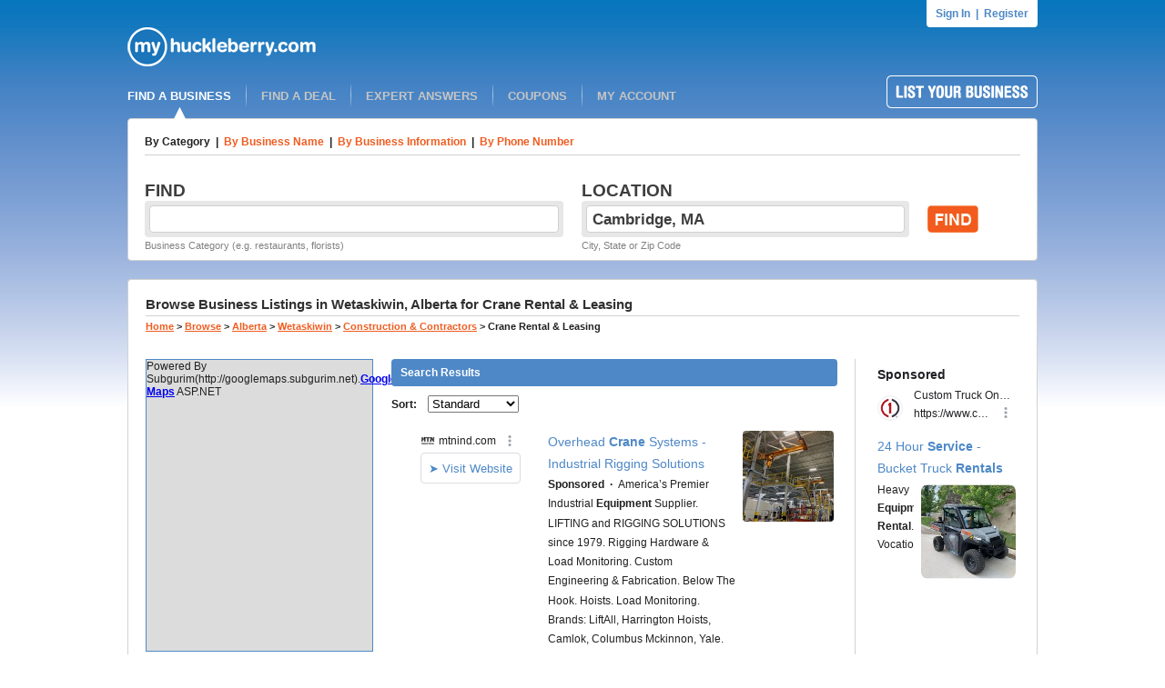

--- FILE ---
content_type: text/html; charset=UTF-8
request_url: https://syndicatedsearch.goog/afs/ads?sjk=dRxdbmrYShqDbKPYoRiAdA%3D%3D&channel=6107215758&client=pub-1501672992716079&q=Crane%20Rental%20%26%20Leasing%20in%20Wetaskiwin%2C%20AB&r=m&type=0&oe=UTF-8&ie=UTF-8&fexp=21404%2C17300002%2C17301431%2C17301432%2C17301436%2C17301266%2C72717108&format=n4%7Cn6%7Cn4&ad=n14&nocache=1241769542470510&num=0&output=uds_ads_only&v=3&bsl=10&pac=2&u_his=2&u_tz=0&dt=1769542470553&u_w=1280&u_h=720&biw=1280&bih=720&psw=1280&psh=118&frm=0&uio=---&cont=adblock1%7Cadblock2%7Cadblock3&drt=0&jsid=csa&jsv=861291464&rurl=http%3A%2F%2Fmyhuckleberry.com%2FBrowse%2FAlberta%2FWetaskiwin%2FConstruction_and_Contractors%2FCrane-Rental_and_Leasing%2FAll%2FPage-1.aspx
body_size: 16121
content:
<!doctype html><html lang="en"> <head> <style id="ssr-boilerplate">body{-webkit-text-size-adjust:100%; font-family:arial,sans-serif; margin:0;}.div{-webkit-box-flex:0 0; -webkit-flex-shrink:0; flex-shrink:0;max-width:100%;}.span:last-child, .div:last-child{-webkit-box-flex:1 0; -webkit-flex-shrink:1; flex-shrink:1;}.a{text-decoration:none; text-transform:none; color:inherit; display:inline-block;}.span{-webkit-box-flex:0 0; -webkit-flex-shrink:0; flex-shrink:0;display:inline-block; overflow:hidden; text-transform:none;}.img{border:none; max-width:100%; max-height:100%;}.i_{display:-ms-flexbox; display:-webkit-box; display:-webkit-flex; display:flex;-ms-flex-align:start; -webkit-box-align:start; -webkit-align-items:flex-start; align-items:flex-start;box-sizing:border-box; overflow:hidden;}.v_{-webkit-box-flex:1 0; -webkit-flex-shrink:1; flex-shrink:1;}.j_>span:last-child, .j_>div:last-child, .w_, .w_:last-child{-webkit-box-flex:0 0; -webkit-flex-shrink:0; flex-shrink:0;}.l_{-ms-overflow-style:none; scrollbar-width:none;}.l_::-webkit-scrollbar{display:none;}.s_{position:relative; display:inline-block;}.u_{position:absolute; top:0; left:0; height:100%; background-repeat:no-repeat; background-size:auto 100%;}.t_{display:block;}.r_{display:-ms-flexbox; display:-webkit-box; display:-webkit-flex; display:flex;-ms-flex-align:center; -webkit-box-align:center; -webkit-align-items:center; align-items:center;-ms-flex-pack:center; -webkit-box-pack:center; -webkit-justify-content:center; justify-content:center;}.q_{box-sizing:border-box; max-width:100%; max-height:100%; overflow:hidden;display:-ms-flexbox; display:-webkit-box; display:-webkit-flex; display:flex;-ms-flex-align:center; -webkit-box-align:center; -webkit-align-items:center; align-items:center;-ms-flex-pack:center; -webkit-box-pack:center; -webkit-justify-content:center; justify-content:center;}.n_{text-overflow:ellipsis; white-space:nowrap;}.p_{-ms-flex-negative:1; max-width: 100%;}.m_{overflow:hidden;}.o_{white-space:nowrap;}.x_{cursor:pointer;}.y_{display:none; position:absolute; z-index:1;}.k_>div:not(.y_) {display:-webkit-inline-box; display:-moz-inline-box; display:-ms-inline-flexbox; display:-webkit-inline-flex; display:inline-flex; vertical-align:middle;}.k_.topAlign>div{vertical-align:top;}.k_.centerAlign>div{vertical-align:middle;}.k_.bottomAlign>div{vertical-align:bottom;}.k_>span, .k_>a, .k_>img, .k_{display:inline; vertical-align:middle;}.si101:nth-of-type(5n+1) > .si141{border-left: #1f8a70 7px solid;}.rssAttrContainer ~ .si101:nth-of-type(5n+2) > .si141{border-left: #1f8a70 7px solid;}.si101:nth-of-type(5n+3) > .si141{border-left: #bedb39 7px solid;}.rssAttrContainer ~ .si101:nth-of-type(5n+4) > .si141{border-left: #bedb39 7px solid;}.si101:nth-of-type(5n+5) > .si141{border-left: #ffe11a 7px solid;}.rssAttrContainer ~ .si101:nth-of-type(5n+6) > .si141{border-left: #ffe11a 7px solid;}.si101:nth-of-type(5n+2) > .si141{border-left: #fd7400 7px solid;}.rssAttrContainer ~ .si101:nth-of-type(5n+3) > .si141{border-left: #fd7400 7px solid;}.si101:nth-of-type(5n+4) > .si141{border-left: #004358 7px solid;}.rssAttrContainer ~ .si101:nth-of-type(5n+5) > .si141{border-left: #004358 7px solid;}.z_{cursor:pointer;}.si130{display:inline; text-transform:inherit;}.flexAlignStart{-ms-flex-align:start; -webkit-box-align:start; -webkit-align-items:flex-start; align-items:flex-start;}.flexAlignBottom{-ms-flex-align:end; -webkit-box-align:end; -webkit-align-items:flex-end; align-items:flex-end;}.flexAlignCenter{-ms-flex-align:center; -webkit-box-align:center; -webkit-align-items:center; align-items:center;}.flexAlignStretch{-ms-flex-align:stretch; -webkit-box-align:stretch; -webkit-align-items:stretch; align-items:stretch;}.flexJustifyStart{-ms-flex-pack:start; -webkit-box-pack:start; -webkit-justify-content:flex-start; justify-content:flex-start;}.flexJustifyCenter{-ms-flex-pack:center; -webkit-box-pack:center; -webkit-justify-content:center; justify-content:center;}.flexJustifyEnd{-ms-flex-pack:end; -webkit-box-pack:end; -webkit-justify-content:flex-end; justify-content:flex-end;}</style>  <style>.si101{background-color:#ffffff;font-family:Arial,arial,sans-serif;font-size:14px;line-height:20px;padding-bottom:10px;padding-left:4px;padding-right:4px;padding-top:10px;color:#212121;}.si108{margin-top:1px;width:140px;}.si116{height:16px;margin-right:4px;width:16px;}.si31{font-size:12px;color:#212121;width:100%; -ms-flex-negative:1;-webkit-box-flex:1 0; -webkit-flex-shrink:1; flex-shrink:1;}.si31:hover{text-decoration:underline;}.si46{height:100%;}.si40{width:100%; -ms-flex-negative:1;-webkit-box-flex:1 0; -webkit-flex-shrink:1; flex-shrink:1;}.si32{width:100%; -ms-flex-negative:1;-webkit-box-flex:1 0; -webkit-flex-shrink:1; flex-shrink:1;}.si27{font-size:14px;line-height:24px;color:#4e88c7;}.si27:hover{text-decoration:underline;}.si38{height:100%;width:100%; -ms-flex-negative:1;-webkit-box-flex:1 0; -webkit-flex-shrink:1; flex-shrink:1;}.si36{max-width:620px;}.si29{font-size:12px;line-height:20px;max-width:600px;color:#212121;}.si34{margin-left:20px;margin-top:3px;}.si39{height:100%;}.si1{margin-left:2px;color:#70757a;}.si2{padding-left:0px;padding-right:3px;}.si11{color:#70757a;}.si14{margin-left:0px;margin-top:1px;}.si15{font-size:12px;color:#4e88c7;}.si15:hover{text-decoration:underline;}.si18{color:#4e88c7;}.si18:hover{text-decoration:underline;}.si19{color:#70757a;}.si20{font-size:12px;margin-left:2px;color:#70757a;}.si21{border-radius:4px;border:1px solid #DADCE0;font-size:13px;height:100%;line-height:17px;max-height:55px;max-width:117px;margin-top:3px;padding-bottom:4px;padding-left:5px;padding-right:5px;padding-top:5px;color:#4e88c7;width:100%; -ms-flex-negative:1;-webkit-box-flex:1 0; -webkit-flex-shrink:1; flex-shrink:1;}.si21:hover{text-decoration:underline;}.si22{padding-bottom:3px;padding-left:3px;padding-right:3px;padding-top:3px;}.si23{height:15px;width:15px;}.si68{padding-left:1px;}.si69{border-radius:4px;max-width:100px;margin-left:8px;}.si70{padding-bottom:14px;padding-left:20px;padding-right:20px;padding-top:0px;}.si71{font-size:14px;line-height:24px;color:#4e88c7;}.si71:hover{text-decoration:underline;}.si128{background-color:#ebebeb;height:1px;width:100%; -ms-flex-negative:1;-webkit-box-flex:1 0; -webkit-flex-shrink:1; flex-shrink:1;}div>div.si128:last-child{display:none;}.si130{font-weight:700;}.si149{height:18px;padding-left:0px;width:30px;}.si3{font-size:12px;color:#212121;}.si9{font-size:12px;color:#4e88c7;}.si17{font-size:12px;}.si24{color:#212121;}.si25{font-weight:700;font-size:12px;line-height:12px;color:#212121;}.si72{font-size:12px;color:#212121;}.si126{}.y_{font-weight:400;background-color:#ffffff;border:1px solid #dddddd;font-family:sans-serif,arial,sans-serif;font-size:12px;line-height:12px;padding-bottom:5px;padding-left:5px;padding-right:5px;padding-top:5px;color:#666666;}.srLink{}.srLink:hover{text-decoration:underline;}.adBadgeBullet{font-weight:700;padding-left:6px;padding-right:6px;}.si16{padding-left:3px;padding-right:3px;}.sitelinksLeftColumn{padding-right:20px;}.sitelinksRightColumn{padding-left:20px;}.exp-sitelinks-container{padding-top:4px;}.priceExtensionChipsExpandoPriceHyphen{margin-left:5px;}.priceExtensionChipsPrice{margin-left:5px;margin-right:5px;}.promotionExtensionOccasion{font-weight:700;}.promotionExtensionLink{}.promotionExtensionLink:hover{text-decoration:underline;}.si7{padding-bottom:3px;padding-left:6px;padding-right:4px;}.ctdRatingSpacer{width:3px;}</style> <meta content="NOINDEX, NOFOLLOW" name="ROBOTS"> <meta content="telephone=no" name="format-detection"> <meta content="origin" name="referrer"> <title>Ads by Google</title>   </head> <body>  <div id="adBlock">   <div id="ssrad-master" data-csa-needs-processing="1" data-num-ads="3" class="parent_container"><div class="i_ div si135" style="-ms-flex-direction:column; -webkit-box-orient:vertical; -webkit-flex-direction:column; flex-direction:column;-ms-flex-pack:start; -webkit-box-pack:start; -webkit-justify-content:flex-start; justify-content:flex-start;-ms-flex-align:stretch; -webkit-box-align:stretch; -webkit-align-items:stretch; align-items:stretch;" data-ad-container="1"><div id="e1" class="i_ div clicktrackedAd_js si101" style="-ms-flex-direction:row; -webkit-box-orient:horizontal; -webkit-flex-direction:row; flex-direction:row;"><div class="i_ div si108" style="-ms-flex-direction:column; -webkit-box-orient:vertical; -webkit-flex-direction:column; flex-direction:column;-ms-flex-pack:start; -webkit-box-pack:start; -webkit-justify-content:flex-start; justify-content:flex-start;-ms-flex-align:start; -webkit-box-align:start; -webkit-align-items:flex-start; align-items:flex-start;"><div class="i_ div si33" style="-ms-flex-direction:row; -webkit-box-orient:horizontal; -webkit-flex-direction:row; flex-direction:row;-ms-flex-pack:start; -webkit-box-pack:start; -webkit-justify-content:flex-start; justify-content:flex-start;-ms-flex-align:center; -webkit-box-align:center; -webkit-align-items:center; align-items:center;"><a href="https://syndicatedsearch.goog/aclk?sa=L&amp;pf=1&amp;ai=DChsSEwj_3p-zu6ySAxUHTkcBHeuNJewYACICCAEQAhoCcXU&amp;co=1&amp;ase=2&amp;gclid=EAIaIQobChMI_96fs7uskgMVB05HAR3rjSXsEAAYASAAEgIoivD_BwE&amp;cid=[base64]&amp;cce=2&amp;category=acrcp_v1_32&amp;sig=AOD64_1jQRZ30ZSA5mYiLvRAwDpu3iaJbA&amp;q&amp;nis=4&amp;adurl=https://www.mtnind.com/overhead-crane?gad_source%3D5%26gad_campaignid%3D21365469248%26gclid%3DEAIaIQobChMI_96fs7uskgMVB05HAR3rjSXsEAAYASAAEgIoivD_BwE" data-nb="11" attributionsrc="" data-set-target="1" target="_top" class="a q_ si116 w_"><img src="https://tpc.googlesyndication.com/simgad/1229054193987162274?sqp=-oaymwEKCCgQKCABUAFYAQ&amp;rs=AOga4qlaUsRpqKkk344mHJJzU9bzjJZQaA" alt="" loading="lazy" class="img"></a><a class="m_ n_ si31 a" data-lines="1" data-truncate="0" href="https://syndicatedsearch.goog/aclk?sa=L&amp;pf=1&amp;ai=DChsSEwj_3p-zu6ySAxUHTkcBHeuNJewYACICCAEQAhoCcXU&amp;co=1&amp;ase=2&amp;gclid=EAIaIQobChMI_96fs7uskgMVB05HAR3rjSXsEAAYASAAEgIoivD_BwE&amp;cid=[base64]&amp;cce=2&amp;category=acrcp_v1_32&amp;sig=AOD64_1jQRZ30ZSA5mYiLvRAwDpu3iaJbA&amp;q&amp;nis=4&amp;adurl=https://www.mtnind.com/overhead-crane?gad_source%3D5%26gad_campaignid%3D21365469248%26gclid%3DEAIaIQobChMI_96fs7uskgMVB05HAR3rjSXsEAAYASAAEgIoivD_BwE" data-nb="1" attributionsrc="" data-set-target="1" target="_top">mtnind.com</a><div class="i_ div w_" style="-ms-flex-direction:row; -webkit-box-orient:horizontal; -webkit-flex-direction:row; flex-direction:row;-ms-flex-pack:center; -webkit-box-pack:center; -webkit-justify-content:center; justify-content:center;-ms-flex-align:center; -webkit-box-align:center; -webkit-align-items:center; align-items:center;"><a href="https://adssettings.google.com/whythisad?source=afs_3p&amp;reasons=[base64]&amp;hl=en&amp;opi=122715837" data-notrack="true" data-set-target="1" target="_top" class="a q_ si149"><img src="https://www.google.com/images/afs/snowman.png" alt="" loading="lazy" class="img" data-pingback-type="wtac"></a></div></div><div class="i_ div" style="-ms-flex-direction:row; -webkit-box-orient:horizontal; -webkit-flex-direction:row; flex-direction:row;"><div class="i_ div" style="-ms-flex-direction:row; -webkit-box-orient:horizontal; -webkit-flex-direction:row; flex-direction:row;"><a href="https://syndicatedsearch.goog/aclk?sa=L&amp;pf=1&amp;ai=DChsSEwj_3p-zu6ySAxUHTkcBHeuNJewYACICCAEQAhoCcXU&amp;co=1&amp;ase=2&amp;gclid=EAIaIQobChMI_96fs7uskgMVB05HAR3rjSXsEAAYASAAEgIoivD_BwE&amp;cid=[base64]&amp;cce=2&amp;category=acrcp_v1_32&amp;sig=AOD64_1jQRZ30ZSA5mYiLvRAwDpu3iaJbA&amp;q&amp;nis=4&amp;adurl=https://www.mtnind.com/overhead-crane?gad_source%3D5%26gad_campaignid%3D21365469248%26gclid%3DEAIaIQobChMI_96fs7uskgMVB05HAR3rjSXsEAAYASAAEgIoivD_BwE" data-nb="8" attributionsrc="" data-set-target="1" target="_top" class="i_ a si21" style="-ms-flex-direction:row; -webkit-box-orient:horizontal; -webkit-flex-direction:row; flex-direction:row;-ms-flex-pack:center; -webkit-box-pack:center; -webkit-justify-content:center; justify-content:center;-ms-flex-align:center; -webkit-box-align:center; -webkit-align-items:center; align-items:center;"><span class="p_ si22 span">➤ Visit Website</span></a></div></div></div><div class="i_ div si46" style="-ms-flex-direction:column; -webkit-box-orient:vertical; -webkit-flex-direction:column; flex-direction:column;"><div class="i_ div si40" style="-ms-flex-direction:row; -webkit-box-orient:horizontal; -webkit-flex-direction:row; flex-direction:row;-ms-flex-pack:start; -webkit-box-pack:start; -webkit-justify-content:flex-start; justify-content:flex-start;-ms-flex-align:stretch; -webkit-box-align:stretch; -webkit-align-items:stretch; align-items:stretch;"><div class="i_ div si32" style="-ms-flex-direction:column; -webkit-box-orient:vertical; -webkit-flex-direction:column; flex-direction:column;-ms-flex-pack:start; -webkit-box-pack:start; -webkit-justify-content:flex-start; justify-content:flex-start;-ms-flex-align:stretch; -webkit-box-align:stretch; -webkit-align-items:stretch; align-items:stretch;"><div class="i_ div si43" style="-ms-flex-direction:column; -webkit-box-orient:vertical; -webkit-flex-direction:column; flex-direction:column;"><a class="p_ si27 a" href="https://syndicatedsearch.goog/aclk?sa=L&amp;pf=1&amp;ai=DChsSEwj_3p-zu6ySAxUHTkcBHeuNJewYACICCAEQAhoCcXU&amp;co=1&amp;ase=2&amp;gclid=EAIaIQobChMI_96fs7uskgMVB05HAR3rjSXsEAAYASAAEgIoivD_BwE&amp;cid=[base64]&amp;cce=2&amp;category=acrcp_v1_32&amp;sig=AOD64_1jQRZ30ZSA5mYiLvRAwDpu3iaJbA&amp;q&amp;nis=4&amp;adurl=https://www.mtnind.com/overhead-crane?gad_source%3D5%26gad_campaignid%3D21365469248%26gclid%3DEAIaIQobChMI_96fs7uskgMVB05HAR3rjSXsEAAYASAAEgIoivD_BwE" data-nb="0" attributionsrc="" data-set-target="1" target="_top">Overhead <span style='display:inline;text-transform:inherit;' class="si130 span">Crane</span> Systems - Industrial Rigging Solutions</a></div><div class="i_ div si44" style="-ms-flex-direction:row; -webkit-box-orient:horizontal; -webkit-flex-direction:row; flex-direction:row;"><div class="i_ div si38 v_" style="-ms-flex-direction:column; -webkit-box-orient:vertical; -webkit-flex-direction:column; flex-direction:column;"><div class="i_ div si36 k_ " style="-ms-flex-direction:row; -webkit-box-orient:horizontal; -webkit-flex-direction:row; flex-direction:row;"><div class="i_ div si25 w_" style="-ms-flex-direction:row; -webkit-box-orient:horizontal; -webkit-flex-direction:row; flex-direction:row;"><span class="p_  span">Sponsored</span><span class="p_ adBadgeBullet span">·</span></div><span class="p_ si29 span">America’s Premier Industrial <span style='display:inline;text-transform:inherit;' class="si130 span">Equipment</span> Supplier. LIFTING and RIGGING SOLUTIONS since 1979. Rigging Hardware &amp; 
Load Monitoring. Custom Engineering &amp; Fabrication. Below The Hook. Hoists. 
Load Monitoring. Brands: LiftAll, Harrington Hoists, Camlok, Columbus 
Mckinnon, Yale.</span></div><div class="i_ div exp-sitelinks-container" style="-ms-flex-direction:column; -webkit-box-orient:vertical; -webkit-flex-direction:column; flex-direction:column;"><div class="i_ div si70" style="-ms-flex-direction:column; -webkit-box-orient:vertical; -webkit-flex-direction:column; flex-direction:column;-ms-flex-pack:start; -webkit-box-pack:start; -webkit-justify-content:flex-start; justify-content:flex-start;-ms-flex-align:stretch; -webkit-box-align:stretch; -webkit-align-items:stretch; align-items:stretch;"><a class="m_ n_ si71 a" data-lines="1" data-truncate="0" href="https://syndicatedsearch.goog/aclk?sa=L&amp;pf=1&amp;ai=DChsSEwj_3p-zu6ySAxUHTkcBHeuNJewYACICCAEQBRoCcXU&amp;co=1&amp;ase=2&amp;gclid=EAIaIQobChMI_96fs7uskgMVB05HAR3rjSXsEAAYASABEgK7VfD_BwE&amp;cid=[base64]&amp;cce=2&amp;category=acrcp_v1_32&amp;sig=AOD64_19aLFfkgwiisKRI4IHz4UjDqtOdw&amp;nis=4&amp;adurl=https://www.mtnind.com/electric-hoist-and-trolleys?gad_source%3D5%26gad_campaignid%3D21365469248%26gclid%3DEAIaIQobChMI_96fs7uskgMVB05HAR3rjSXsEAAYASABEgK7VfD_BwE" data-nb="6" attributionsrc="" data-set-target="1" target="_top">Hoists &amp; Trolleys</a><span data-lines="1" data-truncate="0" class="m_ n_ si72 span">Available In A Wide Range Of Capacities &amp; Specifications</span></div><div class="i_ div si70" style="-ms-flex-direction:column; -webkit-box-orient:vertical; -webkit-flex-direction:column; flex-direction:column;-ms-flex-pack:start; -webkit-box-pack:start; -webkit-justify-content:flex-start; justify-content:flex-start;-ms-flex-align:stretch; -webkit-box-align:stretch; -webkit-align-items:stretch; align-items:stretch;"><a class="m_ n_ si71 a" data-lines="1" data-truncate="0" href="https://syndicatedsearch.goog/aclk?sa=L&amp;pf=1&amp;ai=DChsSEwj_3p-zu6ySAxUHTkcBHeuNJewYACICCAEQCBoCcXU&amp;co=1&amp;ase=2&amp;gclid=EAIaIQobChMI_96fs7uskgMVB05HAR3rjSXsEAAYASACEgLsePD_BwE&amp;cid=[base64]&amp;cce=2&amp;category=acrcp_v1_32&amp;sig=AOD64_0pCpU7k9M7wknc9kGGUF2qv3Bb1w&amp;nis=4&amp;adurl=https://www.mtnind.com/fabrication?gad_source%3D5%26gad_campaignid%3D21365469248%26gclid%3DEAIaIQobChMI_96fs7uskgMVB05HAR3rjSXsEAAYASACEgLsePD_BwE" data-nb="6" attributionsrc="" data-set-target="1" target="_top">Custom Fabrications</a><span data-lines="1" data-truncate="0" class="m_ n_ si72 span">We Design &amp; Fabricate Components For Existing &amp; New Crane Systems.</span></div><div class="i_ div si70" style="-ms-flex-direction:column; -webkit-box-orient:vertical; -webkit-flex-direction:column; flex-direction:column;-ms-flex-pack:start; -webkit-box-pack:start; -webkit-justify-content:flex-start; justify-content:flex-start;-ms-flex-align:stretch; -webkit-box-align:stretch; -webkit-align-items:stretch; align-items:stretch;"><a class="m_ n_ si71 a" data-lines="1" data-truncate="0" href="https://syndicatedsearch.goog/aclk?sa=L&amp;pf=1&amp;ai=DChsSEwj_3p-zu6ySAxUHTkcBHeuNJewYACICCAEQCxoCcXU&amp;co=1&amp;ase=2&amp;gclid=EAIaIQobChMI_96fs7uskgMVB05HAR3rjSXsEAAYASADEgIk2vD_BwE&amp;cid=[base64]&amp;cce=2&amp;category=acrcp_v1_32&amp;sig=AOD64_2DX23E8QtK25TLdckNwXFi6ok6Mg&amp;nis=4&amp;adurl=https://www.mtnind.com/overhead-crane?gad_source%3D5%26gad_campaignid%3D21365469248%26gclid%3DEAIaIQobChMI_96fs7uskgMVB05HAR3rjSXsEAAYASADEgIk2vD_BwE" data-nb="6" attributionsrc="" data-set-target="1" target="_top">Overhead Cranes</a><span data-lines="1" data-truncate="0" class="m_ n_ si72 span">Rigging Hardware &amp; Load Monitoring. Custom Engineering &amp; Fabrication</span></div><div class="i_ div si70" style="-ms-flex-direction:column; -webkit-box-orient:vertical; -webkit-flex-direction:column; flex-direction:column;-ms-flex-pack:start; -webkit-box-pack:start; -webkit-justify-content:flex-start; justify-content:flex-start;-ms-flex-align:stretch; -webkit-box-align:stretch; -webkit-align-items:stretch; align-items:stretch;"><a class="m_ n_ si71 a" data-lines="1" data-truncate="0" href="https://syndicatedsearch.goog/aclk?sa=L&amp;pf=1&amp;ai=DChsSEwj_3p-zu6ySAxUHTkcBHeuNJewYACICCAEQDRoCcXU&amp;co=1&amp;ase=2&amp;gclid=EAIaIQobChMI_96fs7uskgMVB05HAR3rjSXsEAAYASAEEgLJlPD_BwE&amp;cid=[base64]&amp;cce=2&amp;category=acrcp_v1_32&amp;sig=AOD64_35e2lgrX_CdpqSYEyMnI7ibFpJtQ&amp;nis=4&amp;adurl=https://www.mtnind.com/moving-solutions?gad_source%3D5%26gad_campaignid%3D21365469248%26gclid%3DEAIaIQobChMI_96fs7uskgMVB05HAR3rjSXsEAAYASAEEgLJlPD_BwE" data-nb="6" attributionsrc="" data-set-target="1" target="_top">Moving Solutions</a><span data-lines="1" data-truncate="0" class="m_ n_ si72 span">Full Range Of Trucking Services Tailored To Your Unique Needs.</span></div></div></div></div></div><div class="i_ div si39 w_" style="-ms-flex-direction:row; -webkit-box-orient:horizontal; -webkit-flex-direction:row; flex-direction:row;"><div class="i_ div si69" style="-ms-flex-direction:row; -webkit-box-orient:horizontal; -webkit-flex-direction:row; flex-direction:row;-ms-flex-pack:center; -webkit-box-pack:center; -webkit-justify-content:center; justify-content:center;-ms-flex-align:center; -webkit-box-align:center; -webkit-align-items:center; align-items:center;"><a href="https://syndicatedsearch.goog/aclk?sa=L&amp;pf=1&amp;ai=DChsSEwj_3p-zu6ySAxUHTkcBHeuNJewYACICCAEQEBoCcXU&amp;co=1&amp;ase=2&amp;gclid=EAIaIQobChMI_96fs7uskgMVB05HAR3rjSXsEAAYASAFEgKNdPD_BwE&amp;cid=[base64]&amp;cce=2&amp;category=acrcp_v1_32&amp;sig=AOD64_36pA5K2cc5SJx_uKKimTvIs3w9zw&amp;nis=4&amp;adurl=https://www.mtnind.com/overhead-crane?gad_source%3D5%26gad_campaignid%3D21365469248%26gclid%3DEAIaIQobChMI_96fs7uskgMVB05HAR3rjSXsEAAYASAFEgKNdPD_BwE" data-nb="9" attributionsrc="" data-set-target="1" target="_top" aria-hidden="true" tabindex="-1" class="a q_ si102"><img src="https://tpc.googlesyndication.com/simgad/10198976485361697614?sqp=-oaymwEMCMgBEMgBIAFQAVgB&amp;rs=AOga4qlRZyxTvxq30mUwl_JojvJ0LpALTQ" alt="" loading="lazy" class="img"></a></div></div></div></div></div><div class="i_ div si128" style="-ms-flex-direction:row; -webkit-box-orient:horizontal; -webkit-flex-direction:row; flex-direction:row;"></div><div id="e3" class="i_ div clicktrackedAd_js si101" style="-ms-flex-direction:row; -webkit-box-orient:horizontal; -webkit-flex-direction:row; flex-direction:row;"><div class="i_ div si108" style="-ms-flex-direction:column; -webkit-box-orient:vertical; -webkit-flex-direction:column; flex-direction:column;-ms-flex-pack:start; -webkit-box-pack:start; -webkit-justify-content:flex-start; justify-content:flex-start;-ms-flex-align:start; -webkit-box-align:start; -webkit-align-items:flex-start; align-items:flex-start;"><div class="i_ div si33" style="-ms-flex-direction:row; -webkit-box-orient:horizontal; -webkit-flex-direction:row; flex-direction:row;-ms-flex-pack:start; -webkit-box-pack:start; -webkit-justify-content:flex-start; justify-content:flex-start;-ms-flex-align:center; -webkit-box-align:center; -webkit-align-items:center; align-items:center;"><a href="https://syndicatedsearch.goog/aclk?sa=L&amp;pf=1&amp;ai=DChsSEwj_3p-zu6ySAxUHTkcBHeuNJewYACICCAEQABoCcXU&amp;co=1&amp;ase=2&amp;gclid=EAIaIQobChMI_96fs7uskgMVB05HAR3rjSXsEAAYAiAAEgJ7rPD_BwE&amp;cid=[base64]&amp;cce=2&amp;category=acrcp_v1_32&amp;sig=AOD64_23warftbaWPoHQMRkuAQUFq4UFVA&amp;q&amp;nis=4&amp;adurl=https://www.cccnetwork.com/ims/?utm_source%3Dgoogle%26utm_medium%3Dcpc%26utm_campaign%3Dims-search%26gad_source%3D5%26gad_campaignid%3D21456817139%26gclid%3DEAIaIQobChMI_96fs7uskgMVB05HAR3rjSXsEAAYAiAAEgJ7rPD_BwE" data-nb="11" attributionsrc="" data-set-target="1" target="_top" class="a q_ si116 w_"><img src="https://tpc.googlesyndication.com/simgad/15510695483608853408?sqp=-oaymwEKCCgQKCABUAFYAQ&amp;rs=AOga4qkChehDJDK7lC7VJmv1MqcpImCBMw" alt="" loading="lazy" class="img"></a><a class="m_ n_ si31 a" data-lines="1" data-truncate="0" href="https://syndicatedsearch.goog/aclk?sa=L&amp;pf=1&amp;ai=DChsSEwj_3p-zu6ySAxUHTkcBHeuNJewYACICCAEQABoCcXU&amp;co=1&amp;ase=2&amp;gclid=EAIaIQobChMI_96fs7uskgMVB05HAR3rjSXsEAAYAiAAEgJ7rPD_BwE&amp;cid=[base64]&amp;cce=2&amp;category=acrcp_v1_32&amp;sig=AOD64_23warftbaWPoHQMRkuAQUFq4UFVA&amp;q&amp;nis=4&amp;adurl=https://www.cccnetwork.com/ims/?utm_source%3Dgoogle%26utm_medium%3Dcpc%26utm_campaign%3Dims-search%26gad_source%3D5%26gad_campaignid%3D21456817139%26gclid%3DEAIaIQobChMI_96fs7uskgMVB05HAR3rjSXsEAAYAiAAEgJ7rPD_BwE" data-nb="1" attributionsrc="" data-set-target="1" target="_top">cccnetwork.com</a><div class="i_ div w_" style="-ms-flex-direction:row; -webkit-box-orient:horizontal; -webkit-flex-direction:row; flex-direction:row;-ms-flex-pack:center; -webkit-box-pack:center; -webkit-justify-content:center; justify-content:center;-ms-flex-align:center; -webkit-box-align:center; -webkit-align-items:center; align-items:center;"><a href="https://adssettings.google.com/whythisad?source=afs_3p&amp;reasons=[base64]&amp;hl=en&amp;opi=122715837" data-notrack="true" data-set-target="1" target="_top" class="a q_ si149"><img src="https://www.google.com/images/afs/snowman.png" alt="" loading="lazy" class="img" data-pingback-type="wtac"></a></div></div><div class="i_ div" style="-ms-flex-direction:row; -webkit-box-orient:horizontal; -webkit-flex-direction:row; flex-direction:row;"><div class="i_ div" style="-ms-flex-direction:row; -webkit-box-orient:horizontal; -webkit-flex-direction:row; flex-direction:row;"><a href="https://syndicatedsearch.goog/aclk?sa=L&amp;pf=1&amp;ai=DChsSEwj_3p-zu6ySAxUHTkcBHeuNJewYACICCAEQABoCcXU&amp;co=1&amp;ase=2&amp;gclid=EAIaIQobChMI_96fs7uskgMVB05HAR3rjSXsEAAYAiAAEgJ7rPD_BwE&amp;cid=[base64]&amp;cce=2&amp;category=acrcp_v1_32&amp;sig=AOD64_23warftbaWPoHQMRkuAQUFq4UFVA&amp;q&amp;nis=4&amp;adurl=https://www.cccnetwork.com/ims/?utm_source%3Dgoogle%26utm_medium%3Dcpc%26utm_campaign%3Dims-search%26gad_source%3D5%26gad_campaignid%3D21456817139%26gclid%3DEAIaIQobChMI_96fs7uskgMVB05HAR3rjSXsEAAYAiAAEgJ7rPD_BwE" data-nb="8" attributionsrc="" data-set-target="1" target="_top" class="i_ a si21" style="-ms-flex-direction:row; -webkit-box-orient:horizontal; -webkit-flex-direction:row; flex-direction:row;-ms-flex-pack:center; -webkit-box-pack:center; -webkit-justify-content:center; justify-content:center;-ms-flex-align:center; -webkit-box-align:center; -webkit-align-items:center; align-items:center;"><span class="p_ si22 span">➤ Visit Website</span></a></div></div></div><div class="i_ div si46" style="-ms-flex-direction:column; -webkit-box-orient:vertical; -webkit-flex-direction:column; flex-direction:column;"><div class="i_ div si40" style="-ms-flex-direction:row; -webkit-box-orient:horizontal; -webkit-flex-direction:row; flex-direction:row;-ms-flex-pack:start; -webkit-box-pack:start; -webkit-justify-content:flex-start; justify-content:flex-start;-ms-flex-align:stretch; -webkit-box-align:stretch; -webkit-align-items:stretch; align-items:stretch;"><div class="i_ div si32" style="-ms-flex-direction:column; -webkit-box-orient:vertical; -webkit-flex-direction:column; flex-direction:column;-ms-flex-pack:start; -webkit-box-pack:start; -webkit-justify-content:flex-start; justify-content:flex-start;-ms-flex-align:stretch; -webkit-box-align:stretch; -webkit-align-items:stretch; align-items:stretch;"><div class="i_ div si43" style="-ms-flex-direction:column; -webkit-box-orient:vertical; -webkit-flex-direction:column; flex-direction:column;"><a class="p_ si27 a" href="https://syndicatedsearch.goog/aclk?sa=L&amp;pf=1&amp;ai=DChsSEwj_3p-zu6ySAxUHTkcBHeuNJewYACICCAEQABoCcXU&amp;co=1&amp;ase=2&amp;gclid=EAIaIQobChMI_96fs7uskgMVB05HAR3rjSXsEAAYAiAAEgJ7rPD_BwE&amp;cid=[base64]&amp;cce=2&amp;category=acrcp_v1_32&amp;sig=AOD64_23warftbaWPoHQMRkuAQUFq4UFVA&amp;q&amp;nis=4&amp;adurl=https://www.cccnetwork.com/ims/?utm_source%3Dgoogle%26utm_medium%3Dcpc%26utm_campaign%3Dims-search%26gad_source%3D5%26gad_campaignid%3D21456817139%26gclid%3DEAIaIQobChMI_96fs7uskgMVB05HAR3rjSXsEAAYAiAAEgJ7rPD_BwE" data-nb="0" attributionsrc="" data-set-target="1" target="_top"><span style='display:inline;text-transform:inherit;' class="si130 span">Crane</span> and Rigging <span style='display:inline;text-transform:inherit;' class="si130 span">Services</span> - Industrial Maintenance Spec.</a></div><div class="i_ div si44" style="-ms-flex-direction:row; -webkit-box-orient:horizontal; -webkit-flex-direction:row; flex-direction:row;"><div class="i_ div si38 v_" style="-ms-flex-direction:column; -webkit-box-orient:vertical; -webkit-flex-direction:column; flex-direction:column;"><div class="i_ div si36 k_ " style="-ms-flex-direction:row; -webkit-box-orient:horizontal; -webkit-flex-direction:row; flex-direction:row;"><div class="i_ div si25 w_" style="-ms-flex-direction:row; -webkit-box-orient:horizontal; -webkit-flex-direction:row; flex-direction:row;"><span class="p_  span">Sponsored</span><span class="p_ adBadgeBullet span">·</span></div><span class="p_ si29 span">Trusted millwright and rigging <span style='display:inline;text-transform:inherit;' class="si130 span">services</span> backed by Commercial Contracting Corporation. Industrial maintenance pros 
with 75,000+ labor hours annually on projects. Steel. Concrete. 
Construction. Interior. Installation. <span style='display:inline;text-transform:inherit;' class="si130 span">Services</span>: Rigging, <span style='display:inline;text-transform:inherit;' class="si130 span">Equipment</span> Installation, Heaving Machinery Mover, Construction Management, General 
Contracting.</span></div><div class="i_ div si45" style="-ms-flex-direction:row; -webkit-box-orient:horizontal; -webkit-flex-direction:row; flex-direction:row;-ms-flex-pack:start; -webkit-box-pack:start; -webkit-justify-content:flex-start; justify-content:flex-start;-ms-flex-align:end; -webkit-box-align:end; -webkit-align-items:flex-end; align-items:flex-end;"><div class="i_ div si34" style="-ms-flex-direction:row; -webkit-box-orient:horizontal; -webkit-flex-direction:row; flex-direction:row;"><div class="i_ div si14" style="-ms-flex-direction:row; -webkit-box-orient:horizontal; -webkit-flex-direction:row; flex-direction:row;"><div class="i_ div sitelinksTextContainer" style="-ms-flex-direction:row; -webkit-box-orient:horizontal; -webkit-flex-direction:row; flex-direction:row;-ms-flex-pack:start; -webkit-box-pack:start; -webkit-justify-content:flex-start; justify-content:flex-start;-ms-flex-align:start; -webkit-box-align:start; -webkit-align-items:flex-start; align-items:flex-start;"><div class="i_ div sitelinksLeftColumn" style="-ms-flex-direction:column; -webkit-box-orient:vertical; -webkit-flex-direction:column; flex-direction:column;-ms-flex-pack:start; -webkit-box-pack:start; -webkit-justify-content:flex-start; justify-content:flex-start;-ms-flex-align:stretch; -webkit-box-align:stretch; -webkit-align-items:stretch; align-items:stretch;"><a class="m_ n_ si15 a" data-lines="1" data-truncate="0" href="https://syndicatedsearch.goog/aclk?sa=L&amp;pf=1&amp;ai=DChsSEwj_3p-zu6ySAxUHTkcBHeuNJewYACICCAEQBBoCcXU&amp;co=1&amp;ase=2&amp;gclid=EAIaIQobChMI_96fs7uskgMVB05HAR3rjSXsEAAYAiABEgJdO_D_BwE&amp;cid=[base64]&amp;cce=2&amp;category=acrcp_v1_32&amp;sig=AOD64_1EWYAGJiJw14ltiEkWE_YUrTwkOw&amp;nis=4&amp;adurl=https://www.cccnetwork.com/about/team/?utm_source%3Dgoogle%26utm_medium%3Dcpc%26utm_campaign%3Dasset-team%26gad_source%3D5%26gad_campaignid%3D21456817139%26gclid%3DEAIaIQobChMI_96fs7uskgMVB05HAR3rjSXsEAAYAiABEgJdO_D_BwE" data-nb="6" attributionsrc="" data-set-target="1" target="_top">Meet Our Team</a><a class="m_ n_ si15 a" data-lines="1" data-truncate="0" href="https://syndicatedsearch.goog/aclk?sa=L&amp;pf=1&amp;ai=DChsSEwj_3p-zu6ySAxUHTkcBHeuNJewYACICCAEQCRoCcXU&amp;co=1&amp;ase=2&amp;gclid=EAIaIQobChMI_96fs7uskgMVB05HAR3rjSXsEAAYAiADEgK0YvD_BwE&amp;cid=[base64]&amp;cce=2&amp;category=acrcp_v1_32&amp;sig=AOD64_1CQWvhwFY2Z8Ih22yN1Vww5r88gA&amp;nis=4&amp;adurl=https://www.cccnetwork.com/services/?utm_source%3Dgoogle%26utm_medium%3Dcpc%26utm_campaign%3Dasset-ind-served%26gad_source%3D5%26gad_campaignid%3D21456817139%26gclid%3DEAIaIQobChMI_96fs7uskgMVB05HAR3rjSXsEAAYAiADEgK0YvD_BwE" data-nb="6" attributionsrc="" data-set-target="1" target="_top">Services Offered</a><a class="m_ n_ si15 a" data-lines="1" data-truncate="0" href="https://syndicatedsearch.goog/aclk?sa=L&amp;pf=1&amp;ai=DChsSEwj_3p-zu6ySAxUHTkcBHeuNJewYACICCAEQDhoCcXU&amp;co=1&amp;ase=2&amp;gclid=EAIaIQobChMI_96fs7uskgMVB05HAR3rjSXsEAAYAiAFEgKen_D_BwE&amp;cid=[base64]&amp;cce=2&amp;category=acrcp_v1_32&amp;sig=AOD64_3EHM457hF8S3L8vP9yypQRCLRY1A&amp;nis=4&amp;adurl=https://www.cccnetwork.com/ims/?utm_source%3Dgoogle%26utm_medium%3Dcpc%26utm_campaign%3Dims-search%26gad_source%3D5%26gad_campaignid%3D21456817139%26gclid%3DEAIaIQobChMI_96fs7uskgMVB05HAR3rjSXsEAAYAiAFEgKen_D_BwE" data-nb="6" attributionsrc="" data-set-target="1" target="_top">NMC Companies</a></div><div class="i_ div sitelinksRightColumn" style="-ms-flex-direction:column; -webkit-box-orient:vertical; -webkit-flex-direction:column; flex-direction:column;-ms-flex-pack:start; -webkit-box-pack:start; -webkit-justify-content:flex-start; justify-content:flex-start;-ms-flex-align:stretch; -webkit-box-align:stretch; -webkit-align-items:stretch; align-items:stretch;"><a class="m_ n_ si15 a" data-lines="1" data-truncate="0" href="https://syndicatedsearch.goog/aclk?sa=L&amp;pf=1&amp;ai=DChsSEwj_3p-zu6ySAxUHTkcBHeuNJewYACICCAEQBxoCcXU&amp;co=1&amp;ase=2&amp;gclid=EAIaIQobChMI_96fs7uskgMVB05HAR3rjSXsEAAYAiACEgKgM_D_BwE&amp;cid=[base64]&amp;cce=2&amp;category=acrcp_v1_32&amp;sig=AOD64_2TUhHKxz_-cVGO3Ibm4m0nkIxU-Q&amp;nis=4&amp;adurl=https://www.cccnetwork.com/contact/?utm_source%3Dgoogle%26utm_medium%3Dcpc%26utm_campaign%3Dasset-contact%26gad_source%3D5%26gad_campaignid%3D21456817139%26gclid%3DEAIaIQobChMI_96fs7uskgMVB05HAR3rjSXsEAAYAiACEgKgM_D_BwE" data-nb="6" attributionsrc="" data-set-target="1" target="_top">Contact Us</a><a class="m_ n_ si15 a" data-lines="1" data-truncate="0" href="https://syndicatedsearch.goog/aclk?sa=L&amp;pf=1&amp;ai=DChsSEwj_3p-zu6ySAxUHTkcBHeuNJewYACICCAEQDBoCcXU&amp;co=1&amp;ase=2&amp;gclid=EAIaIQobChMI_96fs7uskgMVB05HAR3rjSXsEAAYAiAEEgLI_fD_BwE&amp;cid=[base64]&amp;cce=2&amp;category=acrcp_v1_32&amp;sig=AOD64_108kcLovBibTM5ExOfvAUoL3kXlg&amp;nis=4&amp;adurl=https://www.cccnetwork.com/projects/?utm_source%3Dgoogle%26utm_medium%3Dcpc%26utm_campaign%3Dasset-project%26gad_source%3D5%26gad_campaignid%3D21456817139%26gclid%3DEAIaIQobChMI_96fs7uskgMVB05HAR3rjSXsEAAYAiAEEgLI_fD_BwE" data-nb="6" attributionsrc="" data-set-target="1" target="_top">Our Projects</a><a class="m_ n_ si15 a" data-lines="1" data-truncate="0" href="https://syndicatedsearch.goog/aclk?sa=L&amp;pf=1&amp;ai=DChsSEwj_3p-zu6ySAxUHTkcBHeuNJewYACICCAEQERoCcXU&amp;co=1&amp;ase=2&amp;gclid=EAIaIQobChMI_96fs7uskgMVB05HAR3rjSXsEAAYAiAGEgLVtPD_BwE&amp;cid=[base64]&amp;cce=2&amp;category=acrcp_v1_32&amp;sig=AOD64_17tP7g-MYM0QtMXvUnf7Nw5kdUug&amp;nis=4&amp;adurl=https://www.cccnetwork.com/markets/?utm_source%3Dgoogle%26utm_medium%3Dcpc%26utm_campaign%3Dasset-market%26gad_source%3D5%26gad_campaignid%3D21456817139%26gclid%3DEAIaIQobChMI_96fs7uskgMVB05HAR3rjSXsEAAYAiAGEgLVtPD_BwE" data-nb="6" attributionsrc="" data-set-target="1" target="_top">Industries Served</a></div></div></div></div></div></div></div></div><div class="i_ div si39 w_" style="-ms-flex-direction:row; -webkit-box-orient:horizontal; -webkit-flex-direction:row; flex-direction:row;"><div class="i_ div si69" style="-ms-flex-direction:row; -webkit-box-orient:horizontal; -webkit-flex-direction:row; flex-direction:row;-ms-flex-pack:center; -webkit-box-pack:center; -webkit-justify-content:center; justify-content:center;-ms-flex-align:center; -webkit-box-align:center; -webkit-align-items:center; align-items:center;"><a href="https://syndicatedsearch.goog/aclk?sa=L&amp;pf=1&amp;ai=DChsSEwj_3p-zu6ySAxUHTkcBHeuNJewYACICCAEQEhoCcXU&amp;co=1&amp;ase=2&amp;gclid=EAIaIQobChMI_96fs7uskgMVB05HAR3rjSXsEAAYAiAHEgJZP_D_BwE&amp;cid=[base64]&amp;cce=2&amp;category=acrcp_v1_32&amp;sig=AOD64_0z6nTCfcf1d07CRv_d7OXbz2UH2Q&amp;nis=4&amp;adurl=https://www.cccnetwork.com/ims/?utm_source%3Dgoogle%26utm_medium%3Dcpc%26utm_campaign%3Dims-search%26gad_source%3D5%26gad_campaignid%3D21456817139%26gclid%3DEAIaIQobChMI_96fs7uskgMVB05HAR3rjSXsEAAYAiAHEgJZP_D_BwE" data-nb="9" attributionsrc="" data-set-target="1" target="_top" aria-hidden="true" tabindex="-1" class="a q_ si102"><img src="https://tpc.googlesyndication.com/simgad/818272003410013742?sqp=-oaymwEMCMgBEMgBIAFQAVgB&amp;rs=AOga4qnfIdVEhKTYjW2T2pVMm1X0JHHKSQ" alt="" loading="lazy" class="img"></a></div></div></div></div></div><div class="i_ div si128" style="-ms-flex-direction:row; -webkit-box-orient:horizontal; -webkit-flex-direction:row; flex-direction:row;"></div><div id="e4" class="i_ div clicktrackedAd_js si101" style="-ms-flex-direction:row; -webkit-box-orient:horizontal; -webkit-flex-direction:row; flex-direction:row;"><div class="i_ div si108" style="-ms-flex-direction:column; -webkit-box-orient:vertical; -webkit-flex-direction:column; flex-direction:column;-ms-flex-pack:start; -webkit-box-pack:start; -webkit-justify-content:flex-start; justify-content:flex-start;-ms-flex-align:start; -webkit-box-align:start; -webkit-align-items:flex-start; align-items:flex-start;"><div class="i_ div si33" style="-ms-flex-direction:row; -webkit-box-orient:horizontal; -webkit-flex-direction:row; flex-direction:row;-ms-flex-pack:start; -webkit-box-pack:start; -webkit-justify-content:flex-start; justify-content:flex-start;-ms-flex-align:center; -webkit-box-align:center; -webkit-align-items:center; align-items:center;"><a href="https://syndicatedsearch.goog/aclk?sa=L&amp;ai=DChsSEwj_3p-zu6ySAxUHTkcBHeuNJewYACICCAEQAxoCcXU&amp;co=1&amp;ase=2&amp;gclid=EAIaIQobChMI_96fs7uskgMVB05HAR3rjSXsEAAYAyAAEgLcwvD_BwE&amp;cid=[base64]&amp;cce=2&amp;category=acrcp_v1_32&amp;sig=AOD64_2rtu5pYDA3EFOmBVN1vvsg3Rn2LQ&amp;q&amp;nis=4&amp;adurl=http://www.altec.com/service/?utm_source%3Dgoogle%26utm_campaign%3Dservice%26utm_medium%3Dpaidsearch%26utm_term%3Dcrane%2520service%26gad_source%3D5%26gad_campaignid%3D250437669" data-nb="11" attributionsrc="" data-set-target="1" target="_top" class="a q_ si116 w_"><img src="https://tpc.googlesyndication.com/simgad/7253649332136333888?sqp=-oaymwEKCCAQICABUAFYAQ&amp;rs=AOga4qmdaVQeg2NviFREIjdLHqv7DUav9w" alt="" loading="lazy" class="img"></a><a class="m_ n_ si31 a" data-lines="1" data-truncate="0" href="https://syndicatedsearch.goog/aclk?sa=L&amp;ai=DChsSEwj_3p-zu6ySAxUHTkcBHeuNJewYACICCAEQAxoCcXU&amp;co=1&amp;ase=2&amp;gclid=EAIaIQobChMI_96fs7uskgMVB05HAR3rjSXsEAAYAyAAEgLcwvD_BwE&amp;cid=[base64]&amp;cce=2&amp;category=acrcp_v1_32&amp;sig=AOD64_2rtu5pYDA3EFOmBVN1vvsg3Rn2LQ&amp;q&amp;nis=4&amp;adurl=http://www.altec.com/service/?utm_source%3Dgoogle%26utm_campaign%3Dservice%26utm_medium%3Dpaidsearch%26utm_term%3Dcrane%2520service%26gad_source%3D5%26gad_campaignid%3D250437669" data-nb="1" attributionsrc="" data-set-target="1" target="_top">altec.com</a><div class="i_ div w_" style="-ms-flex-direction:row; -webkit-box-orient:horizontal; -webkit-flex-direction:row; flex-direction:row;-ms-flex-pack:center; -webkit-box-pack:center; -webkit-justify-content:center; justify-content:center;-ms-flex-align:center; -webkit-box-align:center; -webkit-align-items:center; align-items:center;"><a href="https://adssettings.google.com/whythisad?source=afs_3p&amp;reasons=[base64]&amp;hl=en&amp;opi=122715837" data-notrack="true" data-set-target="1" target="_top" class="a q_ si149"><img src="https://www.google.com/images/afs/snowman.png" alt="" loading="lazy" class="img" data-pingback-type="wtac"></a></div></div><div class="i_ div" style="-ms-flex-direction:row; -webkit-box-orient:horizontal; -webkit-flex-direction:row; flex-direction:row;"><div class="i_ div" style="-ms-flex-direction:row; -webkit-box-orient:horizontal; -webkit-flex-direction:row; flex-direction:row;"><a href="https://syndicatedsearch.goog/aclk?sa=L&amp;ai=DChsSEwj_3p-zu6ySAxUHTkcBHeuNJewYACICCAEQAxoCcXU&amp;co=1&amp;ase=2&amp;gclid=EAIaIQobChMI_96fs7uskgMVB05HAR3rjSXsEAAYAyAAEgLcwvD_BwE&amp;cid=[base64]&amp;cce=2&amp;category=acrcp_v1_32&amp;sig=AOD64_2rtu5pYDA3EFOmBVN1vvsg3Rn2LQ&amp;q&amp;nis=4&amp;adurl=http://www.altec.com/service/?utm_source%3Dgoogle%26utm_campaign%3Dservice%26utm_medium%3Dpaidsearch%26utm_term%3Dcrane%2520service%26gad_source%3D5%26gad_campaignid%3D250437669" data-nb="8" attributionsrc="" data-set-target="1" target="_top" class="i_ a si21" style="-ms-flex-direction:row; -webkit-box-orient:horizontal; -webkit-flex-direction:row; flex-direction:row;-ms-flex-pack:center; -webkit-box-pack:center; -webkit-justify-content:center; justify-content:center;-ms-flex-align:center; -webkit-box-align:center; -webkit-align-items:center; align-items:center;"><span class="p_ si22 span">➤ Visit Website</span></a></div></div></div><div class="i_ div si46" style="-ms-flex-direction:column; -webkit-box-orient:vertical; -webkit-flex-direction:column; flex-direction:column;"><div class="i_ div si40" style="-ms-flex-direction:row; -webkit-box-orient:horizontal; -webkit-flex-direction:row; flex-direction:row;-ms-flex-pack:start; -webkit-box-pack:start; -webkit-justify-content:flex-start; justify-content:flex-start;-ms-flex-align:stretch; -webkit-box-align:stretch; -webkit-align-items:stretch; align-items:stretch;"><div class="i_ div si32" style="-ms-flex-direction:column; -webkit-box-orient:vertical; -webkit-flex-direction:column; flex-direction:column;-ms-flex-pack:start; -webkit-box-pack:start; -webkit-justify-content:flex-start; justify-content:flex-start;-ms-flex-align:stretch; -webkit-box-align:stretch; -webkit-align-items:stretch; align-items:stretch;"><div class="i_ div si43" style="-ms-flex-direction:column; -webkit-box-orient:vertical; -webkit-flex-direction:column; flex-direction:column;"><a class="p_ si27 a" href="https://syndicatedsearch.goog/aclk?sa=L&amp;ai=DChsSEwj_3p-zu6ySAxUHTkcBHeuNJewYACICCAEQAxoCcXU&amp;co=1&amp;ase=2&amp;gclid=EAIaIQobChMI_96fs7uskgMVB05HAR3rjSXsEAAYAyAAEgLcwvD_BwE&amp;cid=[base64]&amp;cce=2&amp;category=acrcp_v1_32&amp;sig=AOD64_2rtu5pYDA3EFOmBVN1vvsg3Rn2LQ&amp;q&amp;nis=4&amp;adurl=http://www.altec.com/service/?utm_source%3Dgoogle%26utm_campaign%3Dservice%26utm_medium%3Dpaidsearch%26utm_term%3Dcrane%2520service%26gad_source%3D5%26gad_campaignid%3D250437669" data-nb="0" attributionsrc="" data-set-target="1" target="_top">Altec <span style='display:inline;text-transform:inherit;' class="si130 span">Crane Service</span> - Mobile <span style='display:inline;text-transform:inherit;' class="si130 span">Service</span></a></div><div class="i_ div si44" style="-ms-flex-direction:row; -webkit-box-orient:horizontal; -webkit-flex-direction:row; flex-direction:row;"><div class="i_ div si38 v_" style="-ms-flex-direction:column; -webkit-box-orient:vertical; -webkit-flex-direction:column; flex-direction:column;"><div class="i_ div si36 k_ " style="-ms-flex-direction:row; -webkit-box-orient:horizontal; -webkit-flex-direction:row; flex-direction:row;"><div class="i_ div si25 w_" style="-ms-flex-direction:row; -webkit-box-orient:horizontal; -webkit-flex-direction:row; flex-direction:row;"><span class="p_  span">Sponsored</span><span class="p_ adBadgeBullet span">·</span></div><span class="p_ si29 span">Complete <span style='display:inline;text-transform:inherit;' class="si130 span">Service</span> From Minor Repairs To Rebuilds And Remounts. OEM <span style='display:inline;text-transform:inherit;' class="si130 span">Service</span> Parts. Locations Throughout U.S. Mobile Technicians. 24Hr Emergency 
Assistance.</span></div><div class="i_ div si14" style="-ms-flex-direction:row; -webkit-box-orient:horizontal; -webkit-flex-direction:row; flex-direction:row;-ms-flex-pack:start; -webkit-box-pack:start; -webkit-justify-content:flex-start; justify-content:flex-start;-ms-flex-align:stretch; -webkit-box-align:stretch; -webkit-align-items:stretch; align-items:stretch;"><div class="i_ div" data-drop="true" style="-ms-flex-direction:row; -webkit-box-orient:horizontal; -webkit-flex-direction:row; flex-direction:row;"><a class="m_ o_ si15 a" data-lines="1" data-truncate="0" href="https://syndicatedsearch.goog/aclk?sa=L&amp;ai=DChsSEwj_3p-zu6ySAxUHTkcBHeuNJewYACICCAEQChoCcXU&amp;co=1&amp;ase=2&amp;gclid=EAIaIQobChMI_96fs7uskgMVB05HAR3rjSXsEAAYAyABEgIjhvD_BwE&amp;cid=[base64]&amp;cce=2&amp;category=acrcp_v1_32&amp;sig=AOD64_1Ngtrs81A5xM8z-OWJ9rbMYmXD3g&amp;nis=4&amp;adurl=http://www.altec.com/service/?utm_source%3Dgoogle%26utm_campaign%3Dservice%26utm_medium%3Dpaidsearch%26utm_term%3Dcrane%2520service%26gad_source%3D5%26gad_campaignid%3D250437669" data-nb="6" attributionsrc="" data-set-target="1" target="_top">Find a Center Near You</a></div><div class="i_ div" data-drop="true" style="-ms-flex-direction:row; -webkit-box-orient:horizontal; -webkit-flex-direction:row; flex-direction:row;"><span class="p_ si16 span">·</span><a class="m_ o_ si15 a" data-lines="1" data-truncate="1" href="https://syndicatedsearch.goog/aclk?sa=L&amp;ai=DChsSEwj_3p-zu6ySAxUHTkcBHeuNJewYACICCAEQDxoCcXU&amp;co=1&amp;ase=2&amp;gclid=EAIaIQobChMI_96fs7uskgMVB05HAR3rjSXsEAAYAyACEgIIzvD_BwE&amp;cid=[base64]&amp;cce=2&amp;category=acrcp_v1_32&amp;sig=AOD64_1Xh7TRlkMD3Nn58ghv9A1YccpyOQ&amp;nis=4&amp;adurl=http://www.altec.com/service/mobile-service/?utm_source%3Dgoogle%26utm_campaign%3Dservice%26utm_medium%3Dpaidsearch%26utm_term%3Dcrane%2520service%26gad_source%3D5%26gad_campaignid%3D250437669" data-nb="6" attributionsrc="" data-set-target="1" target="_top">Mobile Service</a></div><div class="i_ div" data-drop="true" style="-ms-flex-direction:row; -webkit-box-orient:horizontal; -webkit-flex-direction:row; flex-direction:row;"><span class="p_ si16 span">·</span><a class="m_ o_ si15 a" data-lines="1" data-truncate="1" href="https://syndicatedsearch.goog/aclk?sa=L&amp;ai=DChsSEwj_3p-zu6ySAxUHTkcBHeuNJewYACICCAEQExoCcXU&amp;co=1&amp;ase=2&amp;gclid=EAIaIQobChMI_96fs7uskgMVB05HAR3rjSXsEAAYAyADEgIVLvD_BwE&amp;cid=[base64]&amp;cce=2&amp;category=acrcp_v1_32&amp;sig=AOD64_130tL57y0UKg5MdSIQWSgi-EPioQ&amp;nis=4&amp;adurl=http://www.altec.com/service/technical-information/?utm_source%3Dgoogle%26utm_campaign%3Dservice%26utm_medium%3Dpaidsearch%26utm_term%3Dcrane%2520service%26gad_source%3D5%26gad_campaignid%3D250437669" data-nb="6" attributionsrc="" data-set-target="1" target="_top">Technical Information</a></div><div class="i_ div" data-drop="true" style="-ms-flex-direction:row; -webkit-box-orient:horizontal; -webkit-flex-direction:row; flex-direction:row;"><span class="p_ si16 span">·</span><a class="m_ o_ si15 a" data-lines="1" data-truncate="1" href="https://syndicatedsearch.goog/aclk?sa=L&amp;ai=DChsSEwj_3p-zu6ySAxUHTkcBHeuNJewYACICCAEQFBoCcXU&amp;co=1&amp;ase=2&amp;gclid=EAIaIQobChMI_96fs7uskgMVB05HAR3rjSXsEAAYAyAEEgK5evD_BwE&amp;cid=[base64]&amp;cce=2&amp;category=acrcp_v1_32&amp;sig=AOD64_3-XOUyI_x0c75gQjmq50IFboUQkw&amp;nis=4&amp;adurl=http://www.altec.com/service/?utm_source%3Dgoogle%26utm_campaign%3Dservice%26utm_medium%3Dpaidsearch%26utm_term%3Dcrane%2520service%26gad_source%3D5%26gad_campaignid%3D250437669" data-nb="6" attributionsrc="" data-set-target="1" target="_top">Altec Crane Service</a></div><div class="i_ div" data-drop="true" style="-ms-flex-direction:row; -webkit-box-orient:horizontal; -webkit-flex-direction:row; flex-direction:row;"><span class="p_ si16 span">·</span><a class="m_ o_ si15 a" data-lines="1" data-truncate="1" href="https://syndicatedsearch.goog/aclk?sa=L&amp;ai=DChsSEwj_3p-zu6ySAxUHTkcBHeuNJewYACICCAEQFRoCcXU&amp;co=1&amp;ase=2&amp;gclid=EAIaIQobChMI_96fs7uskgMVB05HAR3rjSXsEAAYAyAFEgK4APD_BwE&amp;cid=[base64]&amp;cce=2&amp;category=acrcp_v1_32&amp;sig=AOD64_3tnuPtKh-si9cLvXe2MDGHtCOvag&amp;nis=4&amp;adurl=https://www.altec.com/locations/?utm_source%3Dgoogle%26utm_campaign%3Dservice%26utm_medium%3Dpaidsearch%26utm_term%3Dcrane%2520service%26gad_source%3D5%26gad_campaignid%3D250437669" data-nb="6" attributionsrc="" data-set-target="1" target="_top">Locations</a></div></div></div></div></div></div></div></div><div class="i_ div si128" style="-ms-flex-direction:row; -webkit-box-orient:horizontal; -webkit-flex-direction:row; flex-direction:row;"></div></div></div> </div> <div id="ssrab" style="display:none;"><!--leader-content--><style id="ssrs-slave-1">.si101{background-color:#ffffff;font-family:Arial,arial,sans-serif;font-size:14px;line-height:20px;padding-left:4px;padding-right:4px;padding-top:10px;color:#212121;}.si32{margin-bottom:15px;width:100%; -ms-flex-negative:1;-webkit-box-flex:1 0; -webkit-flex-shrink:1; flex-shrink:1;}.si33{width:100%; -ms-flex-negative:1;-webkit-box-flex:1 0; -webkit-flex-shrink:1; flex-shrink:1;}.si25{font-weight:700;border:0px solid #000000;font-size:14px;line-height:14px;margin-bottom:6px;color:#202124;}.si28{font-size:12px;line-height:20px;margin-bottom:6px;color:#202124;}.si28:hover{text-decoration:underline;}.si35{height:100%;width:100%; -ms-flex-negative:1;-webkit-box-flex:1 0; -webkit-flex-shrink:1; flex-shrink:1;}.si36{height:100%;}.si38{height:48px;padding-bottom:10px;padding-right:12px;padding-top:10px;}.si39{border-radius:14px;border:1px solid #ECEDEF;height:28px;width:28px;}.si40{margin-bottom:0px;margin-left:0px;margin-right:0px;margin-top:0px;}.si41{height:100%;}.si47{height:100%;}.si49{margin-bottom:2px;margin-right:8px;}.si27{font-size:14px;line-height:24px;color:#4e88c7;width:100%; -ms-flex-negative:1;-webkit-box-flex:1 0; -webkit-flex-shrink:1; flex-shrink:1;}.si27:hover{text-decoration:underline;}.si51{height:100%;width:100%; -ms-flex-negative:1;-webkit-box-flex:1 0; -webkit-flex-shrink:1; flex-shrink:1;}.si165{width:100%; -ms-flex-negative:1;-webkit-box-flex:1 0; -webkit-flex-shrink:1; flex-shrink:1;}.si81{padding-right:8px;width:100%; -ms-flex-negative:1;-webkit-box-flex:1 0; -webkit-flex-shrink:1; flex-shrink:1;}.si29{font-size:12px;line-height:20px;max-width:600px;color:#212121;}.si167{margin-top:6px;}.si163{margin-right:8px;}.si162{margin-top:6px;}.si91{margin-left:20px;}.si96{height:100%;padding-top:4px;}.si1{color:#70757a;}.si2{padding-left:0px;padding-right:3px;}.si5{border-radius:8px;}.si10{height:18px;margin-right:16px;width:18px;}.si11{color:#70757a;}.si14{margin-left:0px;margin-top:10px;}.si15{font-size:12px;color:#4e88c7;}.si15:hover{text-decoration:underline;}.si17{font-size:12px;margin-bottom:2px;}.si18{color:#4e88c7;}.si18:hover{text-decoration:underline;}.si19{color:#70757a;}.si69{max-width:104px;margin-left:8px;}.si70{padding-bottom:14px;padding-left:20px;padding-right:20px;padding-top:0px;}.si71{font-size:14px;line-height:24px;color:#4e88c7;}.si71:hover{text-decoration:underline;}.si102{border-radius:8px;}.si103{height:24px;margin-right:16px;width:24px;}.si128{background-color:#e8eaed;height:1px;width:100%; -ms-flex-negative:1;-webkit-box-flex:1 0; -webkit-flex-shrink:1; flex-shrink:1;}div>div.si128:last-child{display:none;}.si130{font-weight:700;}.si148{padding-right:0px;}.si149{height:18px;padding-left:8px;width:30px;}.si151{font-size:14px;line-height:24px;padding-bottom:13px;padding-top:13px;color:#4e88c7;}.si152{font-family:Arial,arial,sans-serif;font-size:12px;line-height:20px;padding-top:10px;color:#212121;}.si160{height:100%;margin-bottom:6px;}.si178{height:21px;width:21px;}.si179{border-radius:8px;max-height:231px;max-width:440px;margin-bottom:12px;margin-top:10px;}.si179 > .aa_{background-color:#000000; opacity:0.02999999932944775; bottom:0; top:0; right:0; left:0; position:absolute;}.si3{font-size:12px;color:#212121;}.si4{}.si4:hover{text-decoration:underline;}.si6{color:#4e88c7;}.si8{}.si8:hover{text-decoration:underline;}.si9{font-size:12px;color:#4e88c7;}.si20{font-size:12px;}.si21{color:#4e88c7;}.si21:hover{text-decoration:underline;}.si22{}.si31{font-size:12px;}.si31:hover{text-decoration:underline;}.si72{font-size:12px;color:#212121;}.si126{}.si155{}.y_{font-weight:400;background-color:#ffffff;border:1px solid #dddddd;font-family:sans-serif,arial,sans-serif;font-size:12px;line-height:12px;padding-bottom:5px;padding-left:5px;padding-right:5px;padding-top:5px;color:#666666;}.srSpaceChar{width:3px;}.srLink{}.srLink:hover{text-decoration:underline;}.si7{padding-bottom:3px;padding-left:6px;padding-right:4px;}.ctdRatingSpacer{width:3px;}.si16{padding-left:3px;padding-right:3px;}.sitelinksLeftColumn{padding-right:20px;}.sitelinksRightColumn{padding-left:20px;}.exp-sitelinks-container{padding-top:4px;}.priceExtensionChipsExpandoPriceHyphen{margin-left:5px;}.priceExtensionChipsPrice{margin-left:5px;margin-right:5px;}.promotionExtensionOccasion{font-weight:700;}.promotionExtensionLink{}.promotionExtensionLink:hover{text-decoration:underline;}</style><div id="ssrad-slave-1" data-csa-needs-processing="1" data-num-ads="1" data-is-ev="1" class="parent_container"><div class="i_ div si135" style="-ms-flex-direction:column; -webkit-box-orient:vertical; -webkit-flex-direction:column; flex-direction:column;-ms-flex-pack:start; -webkit-box-pack:start; -webkit-justify-content:flex-start; justify-content:flex-start;-ms-flex-align:stretch; -webkit-box-align:stretch; -webkit-align-items:stretch; align-items:stretch;" data-ad-container="1"><div id="e2" class="i_ div clicktrackedAd_js si101" style="-ms-flex-direction:column; -webkit-box-orient:vertical; -webkit-flex-direction:column; flex-direction:column;"><div class="i_ div si32" style="-ms-flex-direction:row; -webkit-box-orient:horizontal; -webkit-flex-direction:row; flex-direction:row;-ms-flex-pack:start; -webkit-box-pack:start; -webkit-justify-content:flex-start; justify-content:flex-start;-ms-flex-align:stretch; -webkit-box-align:stretch; -webkit-align-items:stretch; align-items:stretch;"><div class="i_ div si33" style="-ms-flex-direction:column; -webkit-box-orient:vertical; -webkit-flex-direction:column; flex-direction:column;-ms-flex-pack:start; -webkit-box-pack:start; -webkit-justify-content:flex-start; justify-content:flex-start;-ms-flex-align:stretch; -webkit-box-align:stretch; -webkit-align-items:stretch; align-items:stretch;"><div class="i_ div si34 w_" style="-ms-flex-direction:row; -webkit-box-orient:horizontal; -webkit-flex-direction:row; flex-direction:row;"><span class="p_ si25 span">Sponsored</span></div><div class="i_ div si28" style="-ms-flex-direction:row; -webkit-box-orient:horizontal; -webkit-flex-direction:row; flex-direction:row;"><div class="i_ div si35 v_" style="-ms-flex-direction:row; -webkit-box-orient:horizontal; -webkit-flex-direction:row; flex-direction:row;"><div class="i_ div si36" style="-ms-flex-direction:column; -webkit-box-orient:vertical; -webkit-flex-direction:column; flex-direction:column;-ms-flex-pack:center; -webkit-box-pack:center; -webkit-justify-content:center; justify-content:center;-ms-flex-align:stretch; -webkit-box-align:stretch; -webkit-align-items:stretch; align-items:stretch;"><div class="i_ div si37 v_" style="-ms-flex-direction:row; -webkit-box-orient:horizontal; -webkit-flex-direction:row; flex-direction:row;"><a href="https://syndicatedsearch.goog/aclk?sa=L&amp;ai=DChsSEwj_3p-zu6ySAxUHTkcBHeuNJewYACICCAEQARoCcXU&amp;co=1&amp;ase=2&amp;gclid=EAIaIQobChMI_96fs7uskgMVB05HAR3rjSXsEAEYASAAEgIU5fD_BwE&amp;num=4&amp;cid=[base64]&amp;cce=2&amp;category=acrcp_v1_32&amp;sig=AOD64_0Vulph3JRzeLj1ucWModZaicv_6A&amp;q&amp;nis=4&amp;adurl=https://www.customtruck.com/rental?customer_id%3D866-007-4455%26adgroupid%3D%26utm_campaign%3DRental%2BP-Max%26utm_source%3Dgoogle%26utm_medium%3Dcpc%26utm_content%3D%26utm_term%3D%26hsa_kw%3D%26hsa_net%3Dadwords%26hsa_grp%3D%26hsa_cam%3D22470115408%26hsa_acc%3D8660074455%26hsa_tgt%3D%26hsa_ver%3D3%26hsa_ad%3D%26hsa_mt%3D%26hsa_src%3Dx%26gad_source%3D5%26gad_campaignid%3D22466679776" data-nb="1" attributionsrc="" data-set-target="1" target="_top" class="i_ a si38 w_" style="-ms-flex-direction:column; -webkit-box-orient:vertical; -webkit-flex-direction:column; flex-direction:column;-ms-flex-pack:center; -webkit-box-pack:center; -webkit-justify-content:center; justify-content:center;-ms-flex-align:center; -webkit-box-align:center; -webkit-align-items:center; align-items:center;"><div class="i_ div si39" style="-ms-flex-direction:row; -webkit-box-orient:horizontal; -webkit-flex-direction:row; flex-direction:row;"><div class="div q_ si40"><img src="https://tpc.googlesyndication.com/simgad/6161807192611919410?sqp=-oaymwEKCCgQKCABUAFYAQ&amp;rs=AOga4qnoCU6HEgQH-bpaFqGhF1ZAzkd6gQ" alt="" loading="lazy" class="img"></div></div></a><div class="i_ div si41" style="-ms-flex-direction:column; -webkit-box-orient:vertical; -webkit-flex-direction:column; flex-direction:column;-ms-flex-pack:center; -webkit-box-pack:center; -webkit-justify-content:center; justify-content:center;-ms-flex-align:stretch; -webkit-box-align:stretch; -webkit-align-items:stretch; align-items:stretch;"><a class="m_ n_ si42 a" data-lines="1" data-truncate="0" href="https://syndicatedsearch.goog/aclk?sa=L&amp;ai=DChsSEwj_3p-zu6ySAxUHTkcBHeuNJewYACICCAEQARoCcXU&amp;co=1&amp;ase=2&amp;gclid=EAIaIQobChMI_96fs7uskgMVB05HAR3rjSXsEAEYASAAEgIU5fD_BwE&amp;num=4&amp;cid=[base64]&amp;cce=2&amp;category=acrcp_v1_32&amp;sig=AOD64_0Vulph3JRzeLj1ucWModZaicv_6A&amp;q&amp;nis=4&amp;adurl=https://www.customtruck.com/rental?customer_id%3D866-007-4455%26adgroupid%3D%26utm_campaign%3DRental%2BP-Max%26utm_source%3Dgoogle%26utm_medium%3Dcpc%26utm_content%3D%26utm_term%3D%26hsa_kw%3D%26hsa_net%3Dadwords%26hsa_grp%3D%26hsa_cam%3D22470115408%26hsa_acc%3D8660074455%26hsa_tgt%3D%26hsa_ver%3D3%26hsa_ad%3D%26hsa_mt%3D%26hsa_src%3Dx%26gad_source%3D5%26gad_campaignid%3D22466679776" data-nb="1" attributionsrc="" data-set-target="1" target="_top">Custom Truck One Source</a><div class="i_ div si43" style="-ms-flex-direction:row; -webkit-box-orient:horizontal; -webkit-flex-direction:row; flex-direction:row;"><a class="m_ n_ si44 v_ a" data-lines="1" data-truncate="0" href="https://syndicatedsearch.goog/aclk?sa=L&amp;ai=DChsSEwj_3p-zu6ySAxUHTkcBHeuNJewYACICCAEQARoCcXU&amp;co=1&amp;ase=2&amp;gclid=EAIaIQobChMI_96fs7uskgMVB05HAR3rjSXsEAEYASAAEgIU5fD_BwE&amp;num=4&amp;cid=[base64]&amp;cce=2&amp;category=acrcp_v1_32&amp;sig=AOD64_0Vulph3JRzeLj1ucWModZaicv_6A&amp;q&amp;nis=4&amp;adurl=https://www.customtruck.com/rental?customer_id%3D866-007-4455%26adgroupid%3D%26utm_campaign%3DRental%2BP-Max%26utm_source%3Dgoogle%26utm_medium%3Dcpc%26utm_content%3D%26utm_term%3D%26hsa_kw%3D%26hsa_net%3Dadwords%26hsa_grp%3D%26hsa_cam%3D22470115408%26hsa_acc%3D8660074455%26hsa_tgt%3D%26hsa_ver%3D3%26hsa_ad%3D%26hsa_mt%3D%26hsa_src%3Dx%26gad_source%3D5%26gad_campaignid%3D22466679776" data-nb="1" attributionsrc="" data-set-target="1" target="_top">https://www.customtruck.com/</a><div class="i_ div si45 w_" style="-ms-flex-direction:row; -webkit-box-orient:horizontal; -webkit-flex-direction:row; flex-direction:row;"><div class="i_ div w_" style="-ms-flex-direction:row; -webkit-box-orient:horizontal; -webkit-flex-direction:row; flex-direction:row;-ms-flex-pack:center; -webkit-box-pack:center; -webkit-justify-content:center; justify-content:center;-ms-flex-align:center; -webkit-box-align:center; -webkit-align-items:center; align-items:center;"><a href="https://adssettings.google.com/whythisad?source=afs_3p&amp;reasons=[base64]&amp;hl=en&amp;opi=122715837" data-notrack="true" data-set-target="1" target="_top" class="a q_ si149"><img src="https://www.google.com/images/afs/snowman.png" alt="" loading="lazy" class="img" data-pingback-type="wtac"></a></div></div></div></div></div></div></div><div class="i_ div si47 w_" style="-ms-flex-direction:row; -webkit-box-orient:horizontal; -webkit-flex-direction:row; flex-direction:row;-ms-flex-pack:center; -webkit-box-pack:center; -webkit-justify-content:center; justify-content:center;-ms-flex-align:center; -webkit-box-align:center; -webkit-align-items:center; align-items:center;"></div></div><div class="i_ div si49" style="-ms-flex-direction:column; -webkit-box-orient:vertical; -webkit-flex-direction:column; flex-direction:column;"><a class="p_ si27 a" href="https://syndicatedsearch.goog/aclk?sa=L&amp;ai=DChsSEwj_3p-zu6ySAxUHTkcBHeuNJewYACICCAEQARoCcXU&amp;co=1&amp;ase=2&amp;gclid=EAIaIQobChMI_96fs7uskgMVB05HAR3rjSXsEAEYASAAEgIU5fD_BwE&amp;num=4&amp;cid=[base64]&amp;cce=2&amp;category=acrcp_v1_32&amp;sig=AOD64_0Vulph3JRzeLj1ucWModZaicv_6A&amp;q&amp;nis=4&amp;adurl=https://www.customtruck.com/rental?customer_id%3D866-007-4455%26adgroupid%3D%26utm_campaign%3DRental%2BP-Max%26utm_source%3Dgoogle%26utm_medium%3Dcpc%26utm_content%3D%26utm_term%3D%26hsa_kw%3D%26hsa_net%3Dadwords%26hsa_grp%3D%26hsa_cam%3D22470115408%26hsa_acc%3D8660074455%26hsa_tgt%3D%26hsa_ver%3D3%26hsa_ad%3D%26hsa_mt%3D%26hsa_src%3Dx%26gad_source%3D5%26gad_campaignid%3D22466679776" data-nb="0" attributionsrc="" data-set-target="1" target="_top"><span data-lines="2" data-truncate="0" class="span" style="display: -webkit-box; -webkit-box-orient: vertical; overflow: hidden; -webkit-line-clamp: 2; ">24 Hour <span style='display:inline;text-transform:inherit;' class="si130 span">Service</span> - Bucket Truck <span style='display:inline;text-transform:inherit;' class="si130 span">Rentals</span></span></a></div><div class="i_ div si50" style="-ms-flex-direction:row; -webkit-box-orient:horizontal; -webkit-flex-direction:row; flex-direction:row;-ms-flex-pack:start; -webkit-box-pack:start; -webkit-justify-content:flex-start; justify-content:flex-start;-ms-flex-align:stretch; -webkit-box-align:stretch; -webkit-align-items:stretch; align-items:stretch;"><div class="i_ div si51 v_" style="-ms-flex-direction:column; -webkit-box-orient:vertical; -webkit-flex-direction:column; flex-direction:column;"><div class="i_ div si165" style="-ms-flex-direction:row; -webkit-box-orient:horizontal; -webkit-flex-direction:row; flex-direction:row;"><div class="i_ div si81 v_" style="-ms-flex-direction:column; -webkit-box-orient:vertical; -webkit-flex-direction:column; flex-direction:column;"><span class="p_ si29 span"><span data-lines="4" data-truncate="0" class="span" style="display: -webkit-box; -webkit-box-orient: vertical; overflow: hidden; -webkit-line-clamp: 4; ">Heavy <span style='display:inline;text-transform:inherit;' class="si130 span">Equipment Rental</span>. Vocational Truck <span style='display:inline;text-transform:inherit;' class="si130 span">Rentals</span>. Bucket Truck <span style='display:inline;text-transform:inherit;' class="si130 span">Rentals</span>. Digger Derrick</span></span></div></div></div><div class="i_ div si96 w_" style="-ms-flex-direction:row; -webkit-box-orient:horizontal; -webkit-flex-direction:row; flex-direction:row;"><div class="i_ div si69" style="-ms-flex-direction:row; -webkit-box-orient:horizontal; -webkit-flex-direction:row; flex-direction:row;-ms-flex-pack:center; -webkit-box-pack:center; -webkit-justify-content:center; justify-content:center;-ms-flex-align:center; -webkit-box-align:center; -webkit-align-items:center; align-items:center;"><a href="https://syndicatedsearch.goog/aclk?sa=L&amp;ai=DChsSEwj_3p-zu6ySAxUHTkcBHeuNJewYACICCAEQBhoCcXU&amp;co=1&amp;ase=2&amp;gclid=EAIaIQobChMI_96fs7uskgMVB05HAR3rjSXsEAEYASABEgJ0UPD_BwE&amp;num=4&amp;cid=[base64]&amp;cce=2&amp;category=acrcp_v1_32&amp;sig=AOD64_0NYAzyc1QbCLuYQzeRUwaJQbFrPg&amp;nis=4&amp;adurl=https://www.customtruck.com/rental?customer_id%3D866-007-4455%26adgroupid%3D%26utm_campaign%3DRental%2BP-Max%26utm_source%3Dgoogle%26utm_medium%3Dcpc%26utm_content%3D%26utm_term%3D%26hsa_kw%3D%26hsa_net%3Dadwords%26hsa_grp%3D%26hsa_cam%3D22470115408%26hsa_acc%3D8660074455%26hsa_tgt%3D%26hsa_ver%3D3%26hsa_ad%3D%26hsa_mt%3D%26hsa_src%3Dx%26gad_source%3D5%26gad_campaignid%3D22466679776" data-nb="9" attributionsrc="" data-set-target="1" target="_top" aria-hidden="true" tabindex="-1" class="a q_ si102"><img src="https://tpc.googlesyndication.com/simgad/5115654195789362928?sqp=-oaymwEMCMgBEMgBIAFQAVgB&amp;rs=AOga4qko-AWndfuPeAA_O-iiZnQ2Z03P9A" alt="" loading="lazy" class="img"></a></div></div></div></div></div></div><div class="i_ div si128" style="-ms-flex-direction:row; -webkit-box-orient:horizontal; -webkit-flex-direction:row; flex-direction:row;"></div></div></div></div> <script nonce="CvUu7q_kmzaQWJq6smF5Bw">window.AFS_AD_REQUEST_RETURN_TIME_ = Date.now();window.IS_GOOGLE_AFS_IFRAME_ = true;(function(){window.ad_json={"caps":[{"n":"queryId","v":"RxN5ab-fB4ecnboP65uW4Q4"}],"bg":{"i":"https://www.google.com/js/bg/I7VwwI51-5MueqZ3UPSauxdHaOK9--tYnwvdWxXMeKk.js","p":"OcAG4l7+88MggLglvuN+VbJF7Bic6MUa7IoRD6iI53mz1LiFQ9fInGD9UFPfnHA1XDG4i20qSGxwrzvT7zCojQNyu8FUh4i+dTHs47btBLYYmfuF8F1R5/8rc7myInpE2awFxq4z6fOxIkW6AIF4s0whyrQ5JBjyaogTf86Or25kq71Pg1r8JwA5klmikF7yU6OAItMrfHLUKIdNUYSvD72cwKDA2ygY7dvli5gzorRgeYg2KfrqIOtI2vCqrSEJPQr2zQGO1jnnwibTYQd6Urz/[base64]/onX56Ov/TLZuyAWXz7ovyNyX5jYI9FXQvjtXr+fkm/[base64]/fvso1PAvHYoBgtDCXg/5+D14ohyA4SdbOiV5LBHimbRSrnLLn05FM1mJ/Hl2avdqvbURHvete6igybpp2Grnq/T2N90NJTMAvddt6WrWQ9E/TWSoTJk+x/5lAYjzGwKy8m9wXT5k4XA1KzqoHkOq9gl3TQ5bf+VEk7VaAPU9bjCiGD/V8Xdb6OmCms4OiZ/34twUsmoKoW1DmMG0Qc0db5tVB7NkQhjTJfTJQVryh/nxvli5r7qgtgN19yokHaoGX/[base64]/9/u0M5/gfrPjTXcg2+u4W7lu9tvRuZZ46pyvvD7XhDw7v4BxFNodRrFmXVC537jqfV+N5wChudvQ73Zd3OauyP2y3dO2Evz4RCg4orFLcykvnT8YGlWo2666eVkqy5viNHqQXaRXW/qRaUMKK03H3/8FidMNHNAbvMjJ/re60oTQqC22BpYN1xr0rE2n5dVp/tUGpVoMMGaNFpOR/7f/We1DGIKM59UPGnjTdzVfF9F5pbdcX4HDYbFfiXUBeDkJsuetvas2vC+fSKz8KEP20hS4/uEsaly0/[base64]/YHLrBBhp6qWQDXl0eTU78almrM0HSPlHSdZfbN6Qa8RZWpPEiH7x8zfR01C0n+DKn/+rFzFkxmuQsGXgCsZnh1pCIQiRQe16HvSWhejoHjZZ3F0izdGaTINKJIprJnuR8mzmOkEKQFagLz/NDmieFJ75FErqtEN2Y+ypmLbV+P6+2/2dDTyuSs7UwCwBPkCx7izlLzoGSEf9xf9prrEX80gU2Nui7caobvpF5hh6m0dmRdX6oLA9lzpffmCm9vbNOFgfP0qtaq1VeoozrP78QfbQRVnFSKHYNNTpLXmYMXdadbspg9/lYIEyJZjfPdB2zK68A71nsY587h+4w6jh4IpEZPr6nmL/h9yu08FnpMgXASxOm6aQY4t5g4yFsrVcst3IwKGPKziuNrAh270n7+9UdRI0P2ajekx8YkwYoAlbsW+CHwiahqIBxVrkdT5lSGa3r1gTd10QYGvepc6zks5Ib+xE8asR0mld7sNCxH6S5CiBiBc0b8AUJ/p/eJs3qqkf7F9OES991OJYCgpFpxw+haVxETeZmrhUwEY8/4JTXJUMj4sDMkLTcQBHtpf8oG+RzmCBp9Wp7fgqBFt8i/fJrmI5FbqFSQs0w3tXxI0JCIfschoKXqSHoK34WfRLyrClhLT0dOdllkhFYiC3IEYiwoBzziKENK2+4mwbf2a9DbE8sNZGLxTM+VfgcVcv8I9W6nSx2skFa3UfzRTlmIKCXymUtcQAQGJg7OXwJLpAU64n2TezPeHgFFu9trzM1GhDv+lqszr/XfRBtNxWFoFn/rG+TX+W+CQvVhjshuplUQZILgEMaBKvjg/wfetj2yCsZ+qfkkEapBZukssxk0kwRcPrGSnkBGawJ9eHv7LSzWN+DD3sTJ+GwUzqjVBUVE6uV1FNSOxy65VrWIYJuRKxzOfj3AjH/ULxkQPKA3kv+adkIOAi89NPeZRmM5P8sXIdt1zRxuxRZ2X45k8IyVnz/XEv3BNrsKb7fZFKmngIRbZKQxaseqDJKsRki9z0h5fpJsDDvPMAUXtqfY+Utjv7EQTG7op5Di4X/KjIEEz08s8Fv6tp3xkGqp0gsSjDu/XBp0Dh0gmzHAt7+f2TzYTl5s08NFBumi3HlfIrVEKmwGP/lQXCO+RzOHHmh9pNypg6ubPGXYYuaCjVYTdBsvp5KE8EmWbLn8xj614TTNswiqPsBcsKzG7IJdIBc+ZVssSbrugevxiSWABkNw4iCXe2JEOP/vvWJmzaWXr6f4YlcoblxtP6LnBQFxKU7QdXdMF85Gj/J3kusGUFf1qQD2dbscIpgjkEB9/tozq+yYmoRhY7XXF0CPUyfDAfdx8fNOmVjn9IKdWUksMS4pl5NOIZKDZ6MPH+BmT/TXKamiqQP2YtNF9wAlxN7PaUAnHDp8MEWiVOipntU9gT8tqPwmrMC+3xa8/7/UmPZ/ygb+XN2kw8hEPVqLL15uCfeGgs6g4S0aJT7KqMQYYNccdSg7KMYWFH7qWV8CWavc0Y/96/[base64]/hOd05Mkdoz2l3Xm4Uu9IxBNjrFdQrl6aqs29XCWFqcedhYaH8XAybCiEQfyxEP6T6uJ2SGHLClgI4HQsm/UgbZaOOIhfLf4//SnXrCFdJjBtyHJtOnv3nMpH4+7EsJda4znFyJbTTCXe5C4Qxz7531IzbCkRR4CqbJYxxkZvaY74qWXTvuk0ANsbJUJ/BYUBAXddnCxeY0m85vxD7AQhxKF8zfOC1AKQMxarS4Qua6HXJhFbytFjQYpgP581Jpb94fBy2BI2LjroWfBtIPNyvOG1uNmYpgN+KF+loAs7GnfX6FTK892R3fLfcBJ5Ay/tiuhlFjcKllgB4pWgz8ASQth94+ZCveD50m2ZUDcWiVv/beLrbjU155/H5rAk0lVEQ8qM5STY+Yl26yOGlH8r0bYLHYl+ENerjS7qZM2Ct0Qjkt+qoyzq6zmQY8pySdR8NSL+2vbcHHjvDfaR0JiQmyc9hNkFgRJZHwlJiIQznoBXSQ9qnOGUSDJTcUCtVphpvN+8TP9pNCKq9A8MrFY01sSaJP/wIqAD9Tep9TPkIe0rQowvSuXT8GMMOcRuw3HOZ4kyVRglx5381EsqdChYbg4oyC9TGwQ/3Vms05hi36zZqiSijA4g+zxHBrTwl22ReTnm2BcqCc456xwva3Spjz9wQnSbNv+VX8Jc4EAiTN2zz3DEn++slZYxZAehp4R6ocSKrgGMDPEAPvTtnoUGNKiYD5L8it6kdbNx/Kpg2AhT72C87U5CXwjmSoxY1GbDdSJqoToUnmljkPeqaF6CHfwptH+e8qwUF42Gg+DBVGSwiuzyBscjhKy/tikm1fFjeBDOcgWn3GTtwMeda6X0TBf5AJHyWhsBEQsPPrVAUihPZ/[base64]/XZGA2KVrsMVu4j083b0tTqSTKtIs0Fn9QA1zqS+tQ8knSNY2zfdIs/1t0i0Dg+RlVHR2rNW5wvthhCkzA+3k35z0GJpiT1fLnOz2oMxPKhLHBBNpcK2ozGMQv4PjZYGu0IYSKt1RpFhnVu6Sq6J2PUp5mEdQmRovf8xb7JYpDau6ivnqgASzWsnwpk/NN5eetrLhd1Dqw8zVW/64m1ZGrL3wBgNx7lfuZEVW6kmsPCFWx565KPHxhcm6R5zEovs4wFRV/1qYm4XMbYrO9E0Bqehr1EaAjkCo2VXYmdc8z/69ej67jwlO2MhQU1Q4Re7pt4BtIAybVXN+U7w3MhBskC8ocO6HxsdZje7Xv4Gb5GDNd/[base64]/ps3kxY0uSKealsJnQ/E5e9wLK41cyolvse5BHHqskYcSgZYagF8Otee/W3TsQQf2Nf0AJcWevy6rLemFkVwNtxZepqTDS7RxT2trNbEBej9s4CJhWho5dUpgzHxw6/N1O49OUxFZuBL0yXsYCf/YgOgJ5h0eCJ1+ou5GN4+kzRPnwodEMcbBGWoDiEcNBfKfQjlhK+/PWuTWznraAi0+uP+NfglRs0wi02g/WhgdnFyzLAGEAeBG0qW/mN4S1sm3dRimiaX37bmjHDfhbiRVRLYU/6CtWPbEvrDeL1Lz+kt2b939t4n07EIP1/[base64]/y6UKriis+5qX7K/52Z0fRwLRYLTn62s4AbyFQ/FPU2mvGYk7lKrQyEGOuJl96JhWbsLuxoE7HzJfL+HnOYe8/Bp1i8mKjCtRSYJogd/K6TMtygc+K0+sBVL/KM/YYGuac8tumHsWuvKw7XfERg7ApCjEs7QtafR9y7+1yG2lMD9uJ34lchEYnM0C3Q53r6MiPWFEXnpRrPU17tukIkJm0hv2RkzCtb2qhzdACwAh84vmfR48KD9CoBZ4PaCOyN4lMQKNr+Dql7jAuvCEi2IEIcXvWBcuxiyjHfWjt/YxGuVlDunQJU0rtEO44Pj+8ndfeVbV0aH/eCtyOic0F3SiWWt5CG+8w4CsPkp7ustatMkFmt3UwaAKV4UXDuYMCULWwVhdKPHqKw4lk5tBponK1E+GJqv4h9YJ6GvicKDlyaRDKT7BWF6UlUHnASQwUXnWkusv+yei+WXQPNvSqhZNDSMyGNwkkkyX5OhfRxpmMm3Y353dCHlKzToktGSxLwXmu/Nr6O74NiUr9jBIWmrDDGJSsdkJ9Bc3US+FaaFLasROHOrchlpJdrPtbFECjJccD0/mvjqZXxi15M9nvHo+7uoiEDiQEnnhWN8xQl/VMyMcPZWZ/RSZY8kjsX3DItFIhMACTLZ7s+d9dTrhliVnG/jdTvUejO1eGKGyBMNvdersCsYijiPsmOGOiaNSYZRScSjz2fKcEawIz6V+amqprwNWw83Z68Trr3996+SdpbtvgBOghmV8b+o0qMAGp2JEKRmBJqmkBb0DSLPm6xT+X4I9tMwol9i2ge4KPeGFKL8T7xcfc7S4G5SRyDcNZIobYwFvZ8FZ17gOjdECNiS9eBWLl/q6rEJOIhuCHMIaJaTpWnJ40iWdPbVi049bSQv11RXhfkct0ZLQAU8pXmaquBiu+XOQSOcZgo0aBzfPlfaEY/P5jNMl713H34lHcMHbJGY2xeaQjlUE5uWRQsnBWOc2ZlJML0rBQp8VR02Q18T97BNLFY+DghnZsY1HFK/2FkjyACTHG48MqXLo9fCAcSvjaHFmHztTDK9FsWAPEU+E1iWs5IXRTv1HoxD4Cdb4oxOZ2MxW0QVMdt7B4QKy/UXa7D/kOGcCnlKccGXhoF0Kwt3i3fiY3RDBFV/XWreuyCCq5o+PPyfTVUvH6rAio8ZdV5k6NpHn1dkt1KDqu4hCWwHebRB9/eDQ0uhNh9nLFtWa2FPVENw7H+UlOIBOZeU5FLsv07IpNJ8mbmNXVL3XTsDqXh8A/83S67OyVRTUZMpgG5f7DMhV1e1gRib21pyAyirY7cLj6ts7nh3WHm4auy4O0sG29FYrNUxeCvOJgnU5SQAkddP5XnaTgjT2WOAkb6Hc5Aee+LJY+i4sp2NMb3vsAdlR+G9XTAPm8MebjUMVRzdQiIW3qT6/5cFT9gxUB/n/K76Bf4ItpQKRPFlXQeg95Kgw6qzeVK7OYB3x9Ncgc2erQYbfrHNg3aw6kszC61zDKd5iGs+0CPJgxWHbGFQ376hGDkKRwtKXhWW1ytF2bpt/qn8TRHsjgBc/pePmyZOiCM0ugW6KXvuhFLC+MiSjDREdUlpNfxvNm/zRIuTWegy3wuBMequ429kEAuZcRIh9NSX23DFICjuCtRaigofSE2H4Oxa5L8fBt9R3uF7kJwCBpp7Ik1I3MqdZchW6zOJcy1O20rGXiybTQWl7yDja5m35vC7TfrsPB1WtCZz0Peq1+YAwAvNX1ApeOdvc6nNYDZrr/mURx7vghcqsj444mAaROksDfdNOtasHA9PqtCmrtO+khYQ12zf6iYNbMsIN5mzmgqqNKpi+DttyGyrvNixsWCRrAqF9I8HDQdKktXrzc/+jtL33f7jF9YcX8IbPiPSh/e3Y9ywWWUzgMnY6xyhTuRqaIyp3g6+vsBNdYmYrpgFlQwOsh5EWyAt0h7MAj+3jcEqF/tmVBMlI2HAtDQW2dQ35QtLXyPZiWAfut3WUktT/NrbGR7utqYhDnHqUbsYFcHl5s5Mc1M7R+xJ0lkanBItW6VasgSfwR9Hrt/DeXfzWWzgNtEhMSKk5xZr/iv4XwPDJEgSqylDk5KuJiUhZvCEbx+l9X1cg4IQ5vW718oABm4qhYtJ2iQtBpaavvnyi8+hw8xg2c1P2CpPhwYoCrZnTqtMUeI8xy9aUH8YyunFMLcPWdIIw63xwxavv9IYIjhbf+CX7pkC8cknAn6HMNETB/hM7ujs1R/d1PlolnHhKNhzaRe0Vlkkr0vOXMBQYt0EkZFDad2l8iZxBs007Cp1JPFvNGk8VUKDIgjQKDEb4Tp6hcFb7J0zfGHZMnN7maBLfigWaOvicR6lT/F87JZAnAms1pMHjAM81/OZIVXXxHluEq0tyKGpn394u31VBc0STEofzhJcEym2CfukZpHw20xXG0SyGWMjx0/IqBy1iZKLxDeRIAGNvQjmnumwfpe0ED2MkioA7NYIaBPKUlPVht+G6R+/HeUPz/NKy5S5EwwZ5vMK/F+YRw0iOaiiktUHNPdxWwRLEkubS1/[base64]/GcF5zI2WzzU472o1Rz1Yl3ItTPOA1Wz4qAlSGyeQwciFVrCiNuCw+gUvlkE51iT28x5bW/2GQra2JAB+nfcATECzhQ+MubmqyYR3TAyNvhFGho5SLvrL26MU/0V8L5J41z8kSCqAv5EdgB8o8ecNEZ1eobdtxW5bYPQzyvrKHTH+l9/s/23cjR+EaAOLLWtsmub/N7JIOjdvyrjTyoJhtT1P1QRTPcCDBcLIEs6pdtJcbQOm+QaycybmFmyHD5FqMXcJ420TAUnPgs6gmrQ7LzexX2Psn6s9UcT7fCv+HZUuJoL89tSKvEnlvbtCfBMCdEHv8d7gf5nEQBcb57OtkoDGU23Isp9kCCIReXDmVkItl0nNxm6B2/SfFeO9yFzlKsGfkXy5kzEoeYaDWOwFkshFl2KDnIEMyUSdf9sfp7obTRp4Jckk5T1Wnm7leQQeD007mlOo8OSXHYHwlc0mnEKIV3Nyf/3PgBzT8FMQvQCPylcWF0ytKmTkxIHRL8XpQTgDm1IQ1T2lKaUgxb0L2QUvDZ3yOadsUbjCJvxfbrqMq8HjeyGnchh14XwRQnuB5Of+bkWnlvIJ24Cg57GlJadIShLvH7NHg196f4pVquWpfIOrqjACDivRfjuneIX3VTNck8+V0p9odIdz/CvqPfol1Due7XomalFGnhUAmiJY7Kj6LNquP3S2yikKZ/fn4rMNrxaeKGT6yOa4Qj5xDOKusru+XOhjM9gcN9WmBWtcS9yISX3z29eoKKETMONzRJiZUMfzYTR6Q+buDtR7u/Qej2DXd3cglN4kCMHquA3eUI0T00n2eflGn43RbSPqXlhPt1k34mIckNWZqpfMrDV3T3DJl7p3d9JOVD9N1KQaUushZrh064caXlsOlaC4+Zxf19MjV/pLhKFUpcbXINf3gT0603ev1HPWSUFhxK/KaZpu3tvDHm4ewrUKSOLST+MjWM4kVg8ordLN4t5bFGVVFFfzhiiF09B6QZlWapgbAQbNSZL3W0jM9n7LceAnox5KBodyXrW1SdB1sh9Jm3pY7aw7kkRZpBqgX9B/JJo40/EOMDYUTOVYO2QfsDjAZIwyJVcTDV1+IzActsdasZ39TLGIjtyp7ZYwc49K8vZxUKXaSZfCuIXZVrhjgJpmNMgJZfu9CcGO+/LZbQjD3F2Ytl0I85GShDMzwsE6oNlStWc0ofTCmsAxlpzvvPVE+Ld5AbOcRfN/zzaoJO7wSpGYg41FpUMC0mHdOKZhwE8R9uvfRBw5dL5/oTlThPpGG24S387HfAkS0XoVXaPV4hCJxDEubwNfFw0yQsk+Yp3bEHgR7/QPWhBoSz6a4+L6H9lyVrj3EMyn20GbJTkWzfaxOM1+S/+sh9Htd8qV4OFlp/2FQthmQtReGdKJD2RkbVKTTCufs1t5YDWR11TLMVFSCO/T1MiVhWrR9H0g3q8rQOI9hdIrXaaF0xxcJ4Tq0SVMl6zCpL/vK1ibiMfh/EUxuHF7a+GGCtjW7fzXKBHQDkPJwgm52wBJUpMY32bvuBk/UU0AyoRGGypxiFYb2u463aKxYZVeEkNPihubUjgFRylvf4A9kFD/+Yp0pNcQJiLIsEmEpZQ0u1Y6KQJqw2LHAHgdnbTwPaeGm0BYsF2Q9EQo71uoQK5Zbz/4A8xJANYd1Oy8LIghQBWBxgthwcDxT+h2i/XBPzz4WSV99Wd/tykQ6HxSO5E6Jt6G4Gm+umnVJc0xlszP+PXzERU/t68rFzt0G9OrsOwAsCShV1SnG0EFaVZ7kSuxYyFC2N+RpFRDYImH3+LNjo9sB5943ZLU7Srwwx3aWfEU7ed/v2FNz9UJvTH5ygt4vzc0QWq+Z6uWaLwDEXDQHZ70weQA\u003d\u003d"},"gd":{"ff":{"fd":"swap","eiell":true,"pcsbs":"44","pcsbp":"8","esb":true},"cd":{"pid":"pub-1501672992716079","eawp":"partner-pub-1501672992716079","qi":"RxN5ab-fB4ecnboP65uW4Q4"},"pc":{},"dc":{"d":true}}};})();</script> <script src="/adsense/search/async-ads.js?pac=2" type="text/javascript" nonce="CvUu7q_kmzaQWJq6smF5Bw"></script>  </body> </html>